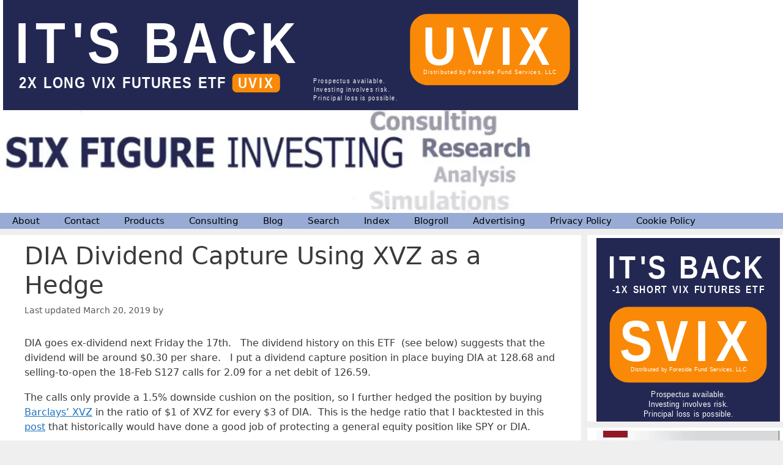

--- FILE ---
content_type: text/html; charset=UTF-8
request_url: https://www.sixfigureinvesting.com/2012/02/dia-dividend-capture-using-xvz-as-a-hedge/
body_size: 21653
content:
<!DOCTYPE html><html dir="ltr" lang="en-US" prefix="og: https://ogp.me/ns#"><head><meta charset="UTF-8"/>
<script>var __ezHttpConsent={setByCat:function(src,tagType,attributes,category,force,customSetScriptFn=null){var setScript=function(){if(force||window.ezTcfConsent[category]){if(typeof customSetScriptFn==='function'){customSetScriptFn();}else{var scriptElement=document.createElement(tagType);scriptElement.src=src;attributes.forEach(function(attr){for(var key in attr){if(attr.hasOwnProperty(key)){scriptElement.setAttribute(key,attr[key]);}}});var firstScript=document.getElementsByTagName(tagType)[0];firstScript.parentNode.insertBefore(scriptElement,firstScript);}}};if(force||(window.ezTcfConsent&&window.ezTcfConsent.loaded)){setScript();}else if(typeof getEzConsentData==="function"){getEzConsentData().then(function(ezTcfConsent){if(ezTcfConsent&&ezTcfConsent.loaded){setScript();}else{console.error("cannot get ez consent data");force=true;setScript();}});}else{force=true;setScript();console.error("getEzConsentData is not a function");}},};</script>
<script>var ezTcfConsent=window.ezTcfConsent?window.ezTcfConsent:{loaded:false,store_info:false,develop_and_improve_services:false,measure_ad_performance:false,measure_content_performance:false,select_basic_ads:false,create_ad_profile:false,select_personalized_ads:false,create_content_profile:false,select_personalized_content:false,understand_audiences:false,use_limited_data_to_select_content:false,};function getEzConsentData(){return new Promise(function(resolve){document.addEventListener("ezConsentEvent",function(event){var ezTcfConsent=event.detail.ezTcfConsent;resolve(ezTcfConsent);});});}</script>
<script>if(typeof _setEzCookies!=='function'){function _setEzCookies(ezConsentData){var cookies=window.ezCookieQueue;for(var i=0;i<cookies.length;i++){var cookie=cookies[i];if(ezConsentData&&ezConsentData.loaded&&ezConsentData[cookie.tcfCategory]){document.cookie=cookie.name+"="+cookie.value;}}}}
window.ezCookieQueue=window.ezCookieQueue||[];if(typeof addEzCookies!=='function'){function addEzCookies(arr){window.ezCookieQueue=[...window.ezCookieQueue,...arr];}}
addEzCookies([{name:"ezoab_175792",value:"mod1; Path=/; Domain=sixfigureinvesting.com; Max-Age=7200",tcfCategory:"store_info",isEzoic:"true",},{name:"ezosuibasgeneris-1",value:"01f363ab-aaf2-4aef-441d-7579b62ddc25; Path=/; Domain=sixfigureinvesting.com; Expires=Fri, 22 Jan 2027 01:06:57 UTC; Secure; SameSite=None",tcfCategory:"understand_audiences",isEzoic:"true",}]);if(window.ezTcfConsent&&window.ezTcfConsent.loaded){_setEzCookies(window.ezTcfConsent);}else if(typeof getEzConsentData==="function"){getEzConsentData().then(function(ezTcfConsent){if(ezTcfConsent&&ezTcfConsent.loaded){_setEzCookies(window.ezTcfConsent);}else{console.error("cannot get ez consent data");_setEzCookies(window.ezTcfConsent);}});}else{console.error("getEzConsentData is not a function");_setEzCookies(window.ezTcfConsent);}</script><script type="text/javascript" data-ezscrex='false' data-cfasync='false'>window._ezaq = Object.assign({"edge_cache_status":13,"edge_response_time":100,"url":"https://www.sixfigureinvesting.com/2012/02/dia-dividend-capture-using-xvz-as-a-hedge/"}, typeof window._ezaq !== "undefined" ? window._ezaq : {});</script><script type="text/javascript" data-ezscrex='false' data-cfasync='false'>window._ezaq = Object.assign({"ab_test_id":"mod1"}, typeof window._ezaq !== "undefined" ? window._ezaq : {});window.__ez=window.__ez||{};window.__ez.tf={};</script><script type="text/javascript" data-ezscrex='false' data-cfasync='false'>window.ezDisableAds = true;</script>
<script data-ezscrex='false' data-cfasync='false' data-pagespeed-no-defer>var __ez=__ez||{};__ez.stms=Date.now();__ez.evt={};__ez.script={};__ez.ck=__ez.ck||{};__ez.template={};__ez.template.isOrig=true;__ez.queue=__ez.queue||function(){var e=0,i=0,t=[],n=!1,o=[],r=[],s=!0,a=function(e,i,n,o,r,s,a){var l=arguments.length>7&&void 0!==arguments[7]?arguments[7]:window,d=this;this.name=e,this.funcName=i,this.parameters=null===n?null:w(n)?n:[n],this.isBlock=o,this.blockedBy=r,this.deleteWhenComplete=s,this.isError=!1,this.isComplete=!1,this.isInitialized=!1,this.proceedIfError=a,this.fWindow=l,this.isTimeDelay=!1,this.process=function(){f("... func = "+e),d.isInitialized=!0,d.isComplete=!0,f("... func.apply: "+e);var i=d.funcName.split("."),n=null,o=this.fWindow||window;i.length>3||(n=3===i.length?o[i[0]][i[1]][i[2]]:2===i.length?o[i[0]][i[1]]:o[d.funcName]),null!=n&&n.apply(null,this.parameters),!0===d.deleteWhenComplete&&delete t[e],!0===d.isBlock&&(f("----- F'D: "+d.name),m())}},l=function(e,i,t,n,o,r,s){var a=arguments.length>7&&void 0!==arguments[7]?arguments[7]:window,l=this;this.name=e,this.path=i,this.async=o,this.defer=r,this.isBlock=t,this.blockedBy=n,this.isInitialized=!1,this.isError=!1,this.isComplete=!1,this.proceedIfError=s,this.fWindow=a,this.isTimeDelay=!1,this.isPath=function(e){return"/"===e[0]&&"/"!==e[1]},this.getSrc=function(e){return void 0!==window.__ezScriptHost&&this.isPath(e)&&"banger.js"!==this.name?window.__ezScriptHost+e:e},this.process=function(){l.isInitialized=!0,f("... file = "+e);var i=this.fWindow?this.fWindow.document:document,t=i.createElement("script");t.src=this.getSrc(this.path),!0===o?t.async=!0:!0===r&&(t.defer=!0),t.onerror=function(){var e={url:window.location.href,name:l.name,path:l.path,user_agent:window.navigator.userAgent};"undefined"!=typeof _ezaq&&(e.pageview_id=_ezaq.page_view_id);var i=encodeURIComponent(JSON.stringify(e)),t=new XMLHttpRequest;t.open("GET","//g.ezoic.net/ezqlog?d="+i,!0),t.send(),f("----- ERR'D: "+l.name),l.isError=!0,!0===l.isBlock&&m()},t.onreadystatechange=t.onload=function(){var e=t.readyState;f("----- F'D: "+l.name),e&&!/loaded|complete/.test(e)||(l.isComplete=!0,!0===l.isBlock&&m())},i.getElementsByTagName("head")[0].appendChild(t)}},d=function(e,i){this.name=e,this.path="",this.async=!1,this.defer=!1,this.isBlock=!1,this.blockedBy=[],this.isInitialized=!0,this.isError=!1,this.isComplete=i,this.proceedIfError=!1,this.isTimeDelay=!1,this.process=function(){}};function c(e,i,n,s,a,d,c,u,f){var m=new l(e,i,n,s,a,d,c,f);!0===u?o[e]=m:r[e]=m,t[e]=m,h(m)}function h(e){!0!==u(e)&&0!=s&&e.process()}function u(e){if(!0===e.isTimeDelay&&!1===n)return f(e.name+" blocked = TIME DELAY!"),!0;if(w(e.blockedBy))for(var i=0;i<e.blockedBy.length;i++){var o=e.blockedBy[i];if(!1===t.hasOwnProperty(o))return f(e.name+" blocked = "+o),!0;if(!0===e.proceedIfError&&!0===t[o].isError)return!1;if(!1===t[o].isComplete)return f(e.name+" blocked = "+o),!0}return!1}function f(e){var i=window.location.href,t=new RegExp("[?&]ezq=([^&#]*)","i").exec(i);"1"===(t?t[1]:null)&&console.debug(e)}function m(){++e>200||(f("let's go"),p(o),p(r))}function p(e){for(var i in e)if(!1!==e.hasOwnProperty(i)){var t=e[i];!0===t.isComplete||u(t)||!0===t.isInitialized||!0===t.isError?!0===t.isError?f(t.name+": error"):!0===t.isComplete?f(t.name+": complete already"):!0===t.isInitialized&&f(t.name+": initialized already"):t.process()}}function w(e){return"[object Array]"==Object.prototype.toString.call(e)}return window.addEventListener("load",(function(){setTimeout((function(){n=!0,f("TDELAY -----"),m()}),5e3)}),!1),{addFile:c,addFileOnce:function(e,i,n,o,r,s,a,l,d){t[e]||c(e,i,n,o,r,s,a,l,d)},addDelayFile:function(e,i){var n=new l(e,i,!1,[],!1,!1,!0);n.isTimeDelay=!0,f(e+" ...  FILE! TDELAY"),r[e]=n,t[e]=n,h(n)},addFunc:function(e,n,s,l,d,c,u,f,m,p){!0===c&&(e=e+"_"+i++);var w=new a(e,n,s,l,d,u,f,p);!0===m?o[e]=w:r[e]=w,t[e]=w,h(w)},addDelayFunc:function(e,i,n){var o=new a(e,i,n,!1,[],!0,!0);o.isTimeDelay=!0,f(e+" ...  FUNCTION! TDELAY"),r[e]=o,t[e]=o,h(o)},items:t,processAll:m,setallowLoad:function(e){s=e},markLoaded:function(e){if(e&&0!==e.length){if(e in t){var i=t[e];!0===i.isComplete?f(i.name+" "+e+": error loaded duplicate"):(i.isComplete=!0,i.isInitialized=!0)}else t[e]=new d(e,!0);f("markLoaded dummyfile: "+t[e].name)}},logWhatsBlocked:function(){for(var e in t)!1!==t.hasOwnProperty(e)&&u(t[e])}}}();__ez.evt.add=function(e,t,n){e.addEventListener?e.addEventListener(t,n,!1):e.attachEvent?e.attachEvent("on"+t,n):e["on"+t]=n()},__ez.evt.remove=function(e,t,n){e.removeEventListener?e.removeEventListener(t,n,!1):e.detachEvent?e.detachEvent("on"+t,n):delete e["on"+t]};__ez.script.add=function(e){var t=document.createElement("script");t.src=e,t.async=!0,t.type="text/javascript",document.getElementsByTagName("head")[0].appendChild(t)};__ez.dot=__ez.dot||{};__ez.queue.addFileOnce('/detroitchicago/boise.js', '/detroitchicago/boise.js?gcb=195-0&cb=5', true, [], true, false, true, false);__ez.queue.addFileOnce('/parsonsmaize/abilene.js', '/parsonsmaize/abilene.js?gcb=195-0&cb=e80eca0cdb', true, [], true, false, true, false);__ez.queue.addFileOnce('/parsonsmaize/mulvane.js', '/parsonsmaize/mulvane.js?gcb=195-0&cb=e75e48eec0', true, ['/parsonsmaize/abilene.js'], true, false, true, false);__ez.queue.addFileOnce('/detroitchicago/birmingham.js', '/detroitchicago/birmingham.js?gcb=195-0&cb=539c47377c', true, ['/parsonsmaize/abilene.js'], true, false, true, false);</script>
<script data-ezscrex="false" type="text/javascript" data-cfasync="false">window._ezaq = Object.assign({"ad_cache_level":0,"adpicker_placement_cnt":0,"ai_placeholder_cache_level":0,"ai_placeholder_placement_cnt":-1,"article_category":"all","domain":"sixfigureinvesting.com","domain_id":175792,"ezcache_level":2,"ezcache_skip_code":0,"has_bad_image":0,"has_bad_words":0,"is_sitespeed":0,"lt_cache_level":0,"publish_date":"2012-02-09","response_size":78721,"response_size_orig":72949,"response_time_orig":84,"template_id":120,"url":"https://www.sixfigureinvesting.com/2012/02/dia-dividend-capture-using-xvz-as-a-hedge/","word_count":0,"worst_bad_word_level":0}, typeof window._ezaq !== "undefined" ? window._ezaq : {});__ez.queue.markLoaded('ezaqBaseReady');</script>
<script type='text/javascript' data-ezscrex='false' data-cfasync='false'>
window.ezAnalyticsStatic = true;

function analyticsAddScript(script) {
	var ezDynamic = document.createElement('script');
	ezDynamic.type = 'text/javascript';
	ezDynamic.innerHTML = script;
	document.head.appendChild(ezDynamic);
}
function getCookiesWithPrefix() {
    var allCookies = document.cookie.split(';');
    var cookiesWithPrefix = {};

    for (var i = 0; i < allCookies.length; i++) {
        var cookie = allCookies[i].trim();

        for (var j = 0; j < arguments.length; j++) {
            var prefix = arguments[j];
            if (cookie.indexOf(prefix) === 0) {
                var cookieParts = cookie.split('=');
                var cookieName = cookieParts[0];
                var cookieValue = cookieParts.slice(1).join('=');
                cookiesWithPrefix[cookieName] = decodeURIComponent(cookieValue);
                break; // Once matched, no need to check other prefixes
            }
        }
    }

    return cookiesWithPrefix;
}
function productAnalytics() {
	var d = {"pr":[6],"omd5":"4b9714bf92e330eb94eaed6eae8da407","nar":"risk score"};
	d.u = _ezaq.url;
	d.p = _ezaq.page_view_id;
	d.v = _ezaq.visit_uuid;
	d.ab = _ezaq.ab_test_id;
	d.e = JSON.stringify(_ezaq);
	d.ref = document.referrer;
	d.c = getCookiesWithPrefix('active_template', 'ez', 'lp_');
	if(typeof ez_utmParams !== 'undefined') {
		d.utm = ez_utmParams;
	}

	var dataText = JSON.stringify(d);
	var xhr = new XMLHttpRequest();
	xhr.open('POST','/ezais/analytics?cb=1', true);
	xhr.onload = function () {
		if (xhr.status!=200) {
            return;
		}

        if(document.readyState !== 'loading') {
            analyticsAddScript(xhr.response);
            return;
        }

        var eventFunc = function() {
            if(document.readyState === 'loading') {
                return;
            }
            document.removeEventListener('readystatechange', eventFunc, false);
            analyticsAddScript(xhr.response);
        };

        document.addEventListener('readystatechange', eventFunc, false);
	};
	xhr.setRequestHeader('Content-Type','text/plain');
	xhr.send(dataText);
}
__ez.queue.addFunc("productAnalytics", "productAnalytics", null, true, ['ezaqBaseReady'], false, false, false, true);
</script><base href="https://www.sixfigureinvesting.com/2012/02/dia-dividend-capture-using-xvz-as-a-hedge/"/>
	
	<title>DIA Dividend Capture Using XVZ as a Hedge | Six Figure Investing</title>

		<!-- All in One SEO 4.9.2 - aioseo.com -->
	<meta name="description" content="DIA goes ex-dividend next Friday the 17th. The dividend history on this ETF (see below) suggests that the dividend will be around $0.30 per share. I put a dividend capture position in place buying DIA at 128.68 and selling-to-open the 18-Feb S127 calls for 2.09 for a net debit of 126.59. The calls"/>
	<meta name="robots" content="max-image-preview:large"/>
	<meta name="keywords" content="all"/>
	<link rel="canonical" href="https://www.sixfigureinvesting.com/2012/02/dia-dividend-capture-using-xvz-as-a-hedge/"/>
	<meta name="generator" content="All in One SEO (AIOSEO) 4.9.2"/>
		<meta property="og:locale" content="en_US"/>
		<meta property="og:site_name" content="Six Figure Investing | Alternatives to buy and hold"/>
		<meta property="og:type" content="article"/>
		<meta property="og:title" content="DIA Dividend Capture Using XVZ as a Hedge | Six Figure Investing"/>
		<meta property="og:description" content="DIA goes ex-dividend next Friday the 17th. The dividend history on this ETF (see below) suggests that the dividend will be around $0.30 per share. I put a dividend capture position in place buying DIA at 128.68 and selling-to-open the 18-Feb S127 calls for 2.09 for a net debit of 126.59. The calls"/>
		<meta property="og:url" content="https://www.sixfigureinvesting.com/2012/02/dia-dividend-capture-using-xvz-as-a-hedge/"/>
		<meta property="og:image" content="https://www.sixfigureinvesting.com/wp-content/uploads/2024/01/SFI-logo-5-wo-IIV-2024-01-18-153453.png"/>
		<meta property="og:image:secure_url" content="https://www.sixfigureinvesting.com/wp-content/uploads/2024/01/SFI-logo-5-wo-IIV-2024-01-18-153453.png"/>
		<meta property="article:published_time" content="2012-02-09T17:22:26+00:00"/>
		<meta property="article:modified_time" content="2019-03-20T16:09:31+00:00"/>
		<meta name="twitter:card" content="summary"/>
		<meta name="twitter:title" content="DIA Dividend Capture Using XVZ as a Hedge | Six Figure Investing"/>
		<meta name="twitter:description" content="DIA goes ex-dividend next Friday the 17th. The dividend history on this ETF (see below) suggests that the dividend will be around $0.30 per share. I put a dividend capture position in place buying DIA at 128.68 and selling-to-open the 18-Feb S127 calls for 2.09 for a net debit of 126.59. The calls"/>
		<meta name="twitter:image" content="https://www.sixfigureinvesting.com/wp-content/uploads/2024/01/SFI-logo-5-wo-IIV-2024-01-18-153453.png"/>
		<script type="application/ld+json" class="aioseo-schema">
			{"@context":"https:\/\/schema.org","@graph":[{"@type":"Article","@id":"https:\/\/www.sixfigureinvesting.com\/2012\/02\/dia-dividend-capture-using-xvz-as-a-hedge\/#article","name":"DIA Dividend Capture Using XVZ as a Hedge | Six Figure Investing","headline":"DIA Dividend Capture Using XVZ as a Hedge","author":{"@id":"https:\/\/www.sixfigureinvesting.com\/author\/#author"},"publisher":{"@id":"https:\/\/www.sixfigureinvesting.com\/#organization"},"image":{"@type":"ImageObject","url":"https:\/\/www.sixfigureinvesting.com\/wp-content\/uploads\/2012\/02\/DIA-div-history.jpg","@id":"https:\/\/www.sixfigureinvesting.com\/2012\/02\/dia-dividend-capture-using-xvz-as-a-hedge\/#articleImage","width":591,"height":677,"caption":"DIV dividend history"},"datePublished":"2012-02-09T10:22:26-07:00","dateModified":"2019-03-20T10:09:31-06:00","inLanguage":"en-US","mainEntityOfPage":{"@id":"https:\/\/www.sixfigureinvesting.com\/2012\/02\/dia-dividend-capture-using-xvz-as-a-hedge\/#webpage"},"isPartOf":{"@id":"https:\/\/www.sixfigureinvesting.com\/2012\/02\/dia-dividend-capture-using-xvz-as-a-hedge\/#webpage"},"articleSection":"all"},{"@type":"BreadcrumbList","@id":"https:\/\/www.sixfigureinvesting.com\/2012\/02\/dia-dividend-capture-using-xvz-as-a-hedge\/#breadcrumblist","itemListElement":[{"@type":"ListItem","@id":"https:\/\/www.sixfigureinvesting.com#listItem","position":1,"name":"Home","item":"https:\/\/www.sixfigureinvesting.com","nextItem":{"@type":"ListItem","@id":"https:\/\/www.sixfigureinvesting.com\/category\/all\/#listItem","name":"all"}},{"@type":"ListItem","@id":"https:\/\/www.sixfigureinvesting.com\/category\/all\/#listItem","position":2,"name":"all","item":"https:\/\/www.sixfigureinvesting.com\/category\/all\/","nextItem":{"@type":"ListItem","@id":"https:\/\/www.sixfigureinvesting.com\/2012\/02\/dia-dividend-capture-using-xvz-as-a-hedge\/#listItem","name":"DIA Dividend Capture Using XVZ as a Hedge"},"previousItem":{"@type":"ListItem","@id":"https:\/\/www.sixfigureinvesting.com#listItem","name":"Home"}},{"@type":"ListItem","@id":"https:\/\/www.sixfigureinvesting.com\/2012\/02\/dia-dividend-capture-using-xvz-as-a-hedge\/#listItem","position":3,"name":"DIA Dividend Capture Using XVZ as a Hedge","previousItem":{"@type":"ListItem","@id":"https:\/\/www.sixfigureinvesting.com\/category\/all\/#listItem","name":"all"}}]},{"@type":"Organization","@id":"https:\/\/www.sixfigureinvesting.com\/#organization","name":"VH2 LLC","description":"Alternatives to buy and hold","url":"https:\/\/www.sixfigureinvesting.com\/","logo":{"@type":"ImageObject","url":"https:\/\/www.sixfigureinvesting.com\/wp-content\/uploads\/2024\/01\/SFI-logo-5-wo-IIV-2024-01-18-153453.png","@id":"https:\/\/www.sixfigureinvesting.com\/2012\/02\/dia-dividend-capture-using-xvz-as-a-hedge\/#organizationLogo","width":964,"height":180},"image":{"@id":"https:\/\/www.sixfigureinvesting.com\/2012\/02\/dia-dividend-capture-using-xvz-as-a-hedge\/#organizationLogo"}},{"@type":"Person","@id":"https:\/\/www.sixfigureinvesting.com\/author\/#author","url":"https:\/\/www.sixfigureinvesting.com\/author\/"},{"@type":"WebPage","@id":"https:\/\/www.sixfigureinvesting.com\/2012\/02\/dia-dividend-capture-using-xvz-as-a-hedge\/#webpage","url":"https:\/\/www.sixfigureinvesting.com\/2012\/02\/dia-dividend-capture-using-xvz-as-a-hedge\/","name":"DIA Dividend Capture Using XVZ as a Hedge | Six Figure Investing","description":"DIA goes ex-dividend next Friday the 17th. The dividend history on this ETF (see below) suggests that the dividend will be around $0.30 per share. I put a dividend capture position in place buying DIA at 128.68 and selling-to-open the 18-Feb S127 calls for 2.09 for a net debit of 126.59. The calls","inLanguage":"en-US","isPartOf":{"@id":"https:\/\/www.sixfigureinvesting.com\/#website"},"breadcrumb":{"@id":"https:\/\/www.sixfigureinvesting.com\/2012\/02\/dia-dividend-capture-using-xvz-as-a-hedge\/#breadcrumblist"},"author":{"@id":"https:\/\/www.sixfigureinvesting.com\/author\/#author"},"creator":{"@id":"https:\/\/www.sixfigureinvesting.com\/author\/#author"},"datePublished":"2012-02-09T10:22:26-07:00","dateModified":"2019-03-20T10:09:31-06:00"},{"@type":"WebSite","@id":"https:\/\/www.sixfigureinvesting.com\/#website","url":"https:\/\/www.sixfigureinvesting.com\/","name":"Six Figure Investing","description":"Alternatives to buy and hold","inLanguage":"en-US","publisher":{"@id":"https:\/\/www.sixfigureinvesting.com\/#organization"}}]}
		</script>
		<!-- All in One SEO -->

<meta name="viewport" content="width=device-width, initial-scale=1"/><link rel="dns-prefetch" href="//www.sixfigureinvesting.com"/>
<link rel="alternate" title="oEmbed (JSON)" type="application/json+oembed" href="https://www.sixfigureinvesting.com/wp-json/oembed/1.0/embed?url=https%3A%2F%2Fwww.sixfigureinvesting.com%2F2012%2F02%2Fdia-dividend-capture-using-xvz-as-a-hedge%2F"/>
<link rel="alternate" title="oEmbed (XML)" type="text/xml+oembed" href="https://www.sixfigureinvesting.com/wp-json/oembed/1.0/embed?url=https%3A%2F%2Fwww.sixfigureinvesting.com%2F2012%2F02%2Fdia-dividend-capture-using-xvz-as-a-hedge%2F&amp;format=xml"/>
<style id="wp-img-auto-sizes-contain-inline-css">
img:is([sizes=auto i],[sizes^="auto," i]){contain-intrinsic-size:3000px 1500px}
/*# sourceURL=wp-img-auto-sizes-contain-inline-css */
</style>
<style id="wp-block-library-inline-css">
:root{--wp-block-synced-color:#7a00df;--wp-block-synced-color--rgb:122,0,223;--wp-bound-block-color:var(--wp-block-synced-color);--wp-editor-canvas-background:#ddd;--wp-admin-theme-color:#007cba;--wp-admin-theme-color--rgb:0,124,186;--wp-admin-theme-color-darker-10:#006ba1;--wp-admin-theme-color-darker-10--rgb:0,107,160.5;--wp-admin-theme-color-darker-20:#005a87;--wp-admin-theme-color-darker-20--rgb:0,90,135;--wp-admin-border-width-focus:2px}@media (min-resolution:192dpi){:root{--wp-admin-border-width-focus:1.5px}}.wp-element-button{cursor:pointer}:root .has-very-light-gray-background-color{background-color:#eee}:root .has-very-dark-gray-background-color{background-color:#313131}:root .has-very-light-gray-color{color:#eee}:root .has-very-dark-gray-color{color:#313131}:root .has-vivid-green-cyan-to-vivid-cyan-blue-gradient-background{background:linear-gradient(135deg,#00d084,#0693e3)}:root .has-purple-crush-gradient-background{background:linear-gradient(135deg,#34e2e4,#4721fb 50%,#ab1dfe)}:root .has-hazy-dawn-gradient-background{background:linear-gradient(135deg,#faaca8,#dad0ec)}:root .has-subdued-olive-gradient-background{background:linear-gradient(135deg,#fafae1,#67a671)}:root .has-atomic-cream-gradient-background{background:linear-gradient(135deg,#fdd79a,#004a59)}:root .has-nightshade-gradient-background{background:linear-gradient(135deg,#330968,#31cdcf)}:root .has-midnight-gradient-background{background:linear-gradient(135deg,#020381,#2874fc)}:root{--wp--preset--font-size--normal:16px;--wp--preset--font-size--huge:42px}.has-regular-font-size{font-size:1em}.has-larger-font-size{font-size:2.625em}.has-normal-font-size{font-size:var(--wp--preset--font-size--normal)}.has-huge-font-size{font-size:var(--wp--preset--font-size--huge)}.has-text-align-center{text-align:center}.has-text-align-left{text-align:left}.has-text-align-right{text-align:right}.has-fit-text{white-space:nowrap!important}#end-resizable-editor-section{display:none}.aligncenter{clear:both}.items-justified-left{justify-content:flex-start}.items-justified-center{justify-content:center}.items-justified-right{justify-content:flex-end}.items-justified-space-between{justify-content:space-between}.screen-reader-text{border:0;clip-path:inset(50%);height:1px;margin:-1px;overflow:hidden;padding:0;position:absolute;width:1px;word-wrap:normal!important}.screen-reader-text:focus{background-color:#ddd;clip-path:none;color:#444;display:block;font-size:1em;height:auto;left:5px;line-height:normal;padding:15px 23px 14px;text-decoration:none;top:5px;width:auto;z-index:100000}html :where(.has-border-color){border-style:solid}html :where([style*=border-top-color]){border-top-style:solid}html :where([style*=border-right-color]){border-right-style:solid}html :where([style*=border-bottom-color]){border-bottom-style:solid}html :where([style*=border-left-color]){border-left-style:solid}html :where([style*=border-width]){border-style:solid}html :where([style*=border-top-width]){border-top-style:solid}html :where([style*=border-right-width]){border-right-style:solid}html :where([style*=border-bottom-width]){border-bottom-style:solid}html :where([style*=border-left-width]){border-left-style:solid}html :where(img[class*=wp-image-]){height:auto;max-width:100%}:where(figure){margin:0 0 1em}html :where(.is-position-sticky){--wp-admin--admin-bar--position-offset:var(--wp-admin--admin-bar--height,0px)}@media screen and (max-width:600px){html :where(.is-position-sticky){--wp-admin--admin-bar--position-offset:0px}}

/*# sourceURL=wp-block-library-inline-css */
</style><style id="wp-block-image-inline-css">
.wp-block-image>a,.wp-block-image>figure>a{display:inline-block}.wp-block-image img{box-sizing:border-box;height:auto;max-width:100%;vertical-align:bottom}@media not (prefers-reduced-motion){.wp-block-image img.hide{visibility:hidden}.wp-block-image img.show{animation:show-content-image .4s}}.wp-block-image[style*=border-radius] img,.wp-block-image[style*=border-radius]>a{border-radius:inherit}.wp-block-image.has-custom-border img{box-sizing:border-box}.wp-block-image.aligncenter{text-align:center}.wp-block-image.alignfull>a,.wp-block-image.alignwide>a{width:100%}.wp-block-image.alignfull img,.wp-block-image.alignwide img{height:auto;width:100%}.wp-block-image .aligncenter,.wp-block-image .alignleft,.wp-block-image .alignright,.wp-block-image.aligncenter,.wp-block-image.alignleft,.wp-block-image.alignright{display:table}.wp-block-image .aligncenter>figcaption,.wp-block-image .alignleft>figcaption,.wp-block-image .alignright>figcaption,.wp-block-image.aligncenter>figcaption,.wp-block-image.alignleft>figcaption,.wp-block-image.alignright>figcaption{caption-side:bottom;display:table-caption}.wp-block-image .alignleft{float:left;margin:.5em 1em .5em 0}.wp-block-image .alignright{float:right;margin:.5em 0 .5em 1em}.wp-block-image .aligncenter{margin-left:auto;margin-right:auto}.wp-block-image :where(figcaption){margin-bottom:1em;margin-top:.5em}.wp-block-image.is-style-circle-mask img{border-radius:9999px}@supports ((-webkit-mask-image:none) or (mask-image:none)) or (-webkit-mask-image:none){.wp-block-image.is-style-circle-mask img{border-radius:0;-webkit-mask-image:url('data:image/svg+xml;utf8,<svg viewBox="0 0 100 100" xmlns="http://www.w3.org/2000/svg"><circle cx="50" cy="50" r="50"/></svg>');mask-image:url('data:image/svg+xml;utf8,<svg viewBox="0 0 100 100" xmlns="http://www.w3.org/2000/svg"><circle cx="50" cy="50" r="50"/></svg>');mask-mode:alpha;-webkit-mask-position:center;mask-position:center;-webkit-mask-repeat:no-repeat;mask-repeat:no-repeat;-webkit-mask-size:contain;mask-size:contain}}:root :where(.wp-block-image.is-style-rounded img,.wp-block-image .is-style-rounded img){border-radius:9999px}.wp-block-image figure{margin:0}.wp-lightbox-container{display:flex;flex-direction:column;position:relative}.wp-lightbox-container img{cursor:zoom-in}.wp-lightbox-container img:hover+button{opacity:1}.wp-lightbox-container button{align-items:center;backdrop-filter:blur(16px) saturate(180%);background-color:#5a5a5a40;border:none;border-radius:4px;cursor:zoom-in;display:flex;height:20px;justify-content:center;opacity:0;padding:0;position:absolute;right:16px;text-align:center;top:16px;width:20px;z-index:100}@media not (prefers-reduced-motion){.wp-lightbox-container button{transition:opacity .2s ease}}.wp-lightbox-container button:focus-visible{outline:3px auto #5a5a5a40;outline:3px auto -webkit-focus-ring-color;outline-offset:3px}.wp-lightbox-container button:hover{cursor:pointer;opacity:1}.wp-lightbox-container button:focus{opacity:1}.wp-lightbox-container button:focus,.wp-lightbox-container button:hover,.wp-lightbox-container button:not(:hover):not(:active):not(.has-background){background-color:#5a5a5a40;border:none}.wp-lightbox-overlay{box-sizing:border-box;cursor:zoom-out;height:100vh;left:0;overflow:hidden;position:fixed;top:0;visibility:hidden;width:100%;z-index:100000}.wp-lightbox-overlay .close-button{align-items:center;cursor:pointer;display:flex;justify-content:center;min-height:40px;min-width:40px;padding:0;position:absolute;right:calc(env(safe-area-inset-right) + 16px);top:calc(env(safe-area-inset-top) + 16px);z-index:5000000}.wp-lightbox-overlay .close-button:focus,.wp-lightbox-overlay .close-button:hover,.wp-lightbox-overlay .close-button:not(:hover):not(:active):not(.has-background){background:none;border:none}.wp-lightbox-overlay .lightbox-image-container{height:var(--wp--lightbox-container-height);left:50%;overflow:hidden;position:absolute;top:50%;transform:translate(-50%,-50%);transform-origin:top left;width:var(--wp--lightbox-container-width);z-index:9999999999}.wp-lightbox-overlay .wp-block-image{align-items:center;box-sizing:border-box;display:flex;height:100%;justify-content:center;margin:0;position:relative;transform-origin:0 0;width:100%;z-index:3000000}.wp-lightbox-overlay .wp-block-image img{height:var(--wp--lightbox-image-height);min-height:var(--wp--lightbox-image-height);min-width:var(--wp--lightbox-image-width);width:var(--wp--lightbox-image-width)}.wp-lightbox-overlay .wp-block-image figcaption{display:none}.wp-lightbox-overlay button{background:none;border:none}.wp-lightbox-overlay .scrim{background-color:#fff;height:100%;opacity:.9;position:absolute;width:100%;z-index:2000000}.wp-lightbox-overlay.active{visibility:visible}@media not (prefers-reduced-motion){.wp-lightbox-overlay.active{animation:turn-on-visibility .25s both}.wp-lightbox-overlay.active img{animation:turn-on-visibility .35s both}.wp-lightbox-overlay.show-closing-animation:not(.active){animation:turn-off-visibility .35s both}.wp-lightbox-overlay.show-closing-animation:not(.active) img{animation:turn-off-visibility .25s both}.wp-lightbox-overlay.zoom.active{animation:none;opacity:1;visibility:visible}.wp-lightbox-overlay.zoom.active .lightbox-image-container{animation:lightbox-zoom-in .4s}.wp-lightbox-overlay.zoom.active .lightbox-image-container img{animation:none}.wp-lightbox-overlay.zoom.active .scrim{animation:turn-on-visibility .4s forwards}.wp-lightbox-overlay.zoom.show-closing-animation:not(.active){animation:none}.wp-lightbox-overlay.zoom.show-closing-animation:not(.active) .lightbox-image-container{animation:lightbox-zoom-out .4s}.wp-lightbox-overlay.zoom.show-closing-animation:not(.active) .lightbox-image-container img{animation:none}.wp-lightbox-overlay.zoom.show-closing-animation:not(.active) .scrim{animation:turn-off-visibility .4s forwards}}@keyframes show-content-image{0%{visibility:hidden}99%{visibility:hidden}to{visibility:visible}}@keyframes turn-on-visibility{0%{opacity:0}to{opacity:1}}@keyframes turn-off-visibility{0%{opacity:1;visibility:visible}99%{opacity:0;visibility:visible}to{opacity:0;visibility:hidden}}@keyframes lightbox-zoom-in{0%{transform:translate(calc((-100vw + var(--wp--lightbox-scrollbar-width))/2 + var(--wp--lightbox-initial-left-position)),calc(-50vh + var(--wp--lightbox-initial-top-position))) scale(var(--wp--lightbox-scale))}to{transform:translate(-50%,-50%) scale(1)}}@keyframes lightbox-zoom-out{0%{transform:translate(-50%,-50%) scale(1);visibility:visible}99%{visibility:visible}to{transform:translate(calc((-100vw + var(--wp--lightbox-scrollbar-width))/2 + var(--wp--lightbox-initial-left-position)),calc(-50vh + var(--wp--lightbox-initial-top-position))) scale(var(--wp--lightbox-scale));visibility:hidden}}
/*# sourceURL=https://www.sixfigureinvesting.com/wp-includes/blocks/image/style.min.css */
</style>
<link rel="stylesheet" id="wc-blocks-style-css" href="//www.sixfigureinvesting.com/wp-content/plugins/woocommerce/assets/client/blocks/wc-blocks.css?ver=wc-10.4.3" media="all"/>
<style id="global-styles-inline-css">
:root{--wp--preset--aspect-ratio--square: 1;--wp--preset--aspect-ratio--4-3: 4/3;--wp--preset--aspect-ratio--3-4: 3/4;--wp--preset--aspect-ratio--3-2: 3/2;--wp--preset--aspect-ratio--2-3: 2/3;--wp--preset--aspect-ratio--16-9: 16/9;--wp--preset--aspect-ratio--9-16: 9/16;--wp--preset--color--black: #000000;--wp--preset--color--cyan-bluish-gray: #abb8c3;--wp--preset--color--white: #ffffff;--wp--preset--color--pale-pink: #f78da7;--wp--preset--color--vivid-red: #cf2e2e;--wp--preset--color--luminous-vivid-orange: #ff6900;--wp--preset--color--luminous-vivid-amber: #fcb900;--wp--preset--color--light-green-cyan: #7bdcb5;--wp--preset--color--vivid-green-cyan: #00d084;--wp--preset--color--pale-cyan-blue: #8ed1fc;--wp--preset--color--vivid-cyan-blue: #0693e3;--wp--preset--color--vivid-purple: #9b51e0;--wp--preset--color--contrast: var(--contrast);--wp--preset--color--contrast-2: var(--contrast-2);--wp--preset--color--contrast-3: var(--contrast-3);--wp--preset--color--base: var(--base);--wp--preset--color--base-2: var(--base-2);--wp--preset--color--base-3: var(--base-3);--wp--preset--color--accent: var(--accent);--wp--preset--gradient--vivid-cyan-blue-to-vivid-purple: linear-gradient(135deg,rgb(6,147,227) 0%,rgb(155,81,224) 100%);--wp--preset--gradient--light-green-cyan-to-vivid-green-cyan: linear-gradient(135deg,rgb(122,220,180) 0%,rgb(0,208,130) 100%);--wp--preset--gradient--luminous-vivid-amber-to-luminous-vivid-orange: linear-gradient(135deg,rgb(252,185,0) 0%,rgb(255,105,0) 100%);--wp--preset--gradient--luminous-vivid-orange-to-vivid-red: linear-gradient(135deg,rgb(255,105,0) 0%,rgb(207,46,46) 100%);--wp--preset--gradient--very-light-gray-to-cyan-bluish-gray: linear-gradient(135deg,rgb(238,238,238) 0%,rgb(169,184,195) 100%);--wp--preset--gradient--cool-to-warm-spectrum: linear-gradient(135deg,rgb(74,234,220) 0%,rgb(151,120,209) 20%,rgb(207,42,186) 40%,rgb(238,44,130) 60%,rgb(251,105,98) 80%,rgb(254,248,76) 100%);--wp--preset--gradient--blush-light-purple: linear-gradient(135deg,rgb(255,206,236) 0%,rgb(152,150,240) 100%);--wp--preset--gradient--blush-bordeaux: linear-gradient(135deg,rgb(254,205,165) 0%,rgb(254,45,45) 50%,rgb(107,0,62) 100%);--wp--preset--gradient--luminous-dusk: linear-gradient(135deg,rgb(255,203,112) 0%,rgb(199,81,192) 50%,rgb(65,88,208) 100%);--wp--preset--gradient--pale-ocean: linear-gradient(135deg,rgb(255,245,203) 0%,rgb(182,227,212) 50%,rgb(51,167,181) 100%);--wp--preset--gradient--electric-grass: linear-gradient(135deg,rgb(202,248,128) 0%,rgb(113,206,126) 100%);--wp--preset--gradient--midnight: linear-gradient(135deg,rgb(2,3,129) 0%,rgb(40,116,252) 100%);--wp--preset--font-size--small: 13px;--wp--preset--font-size--medium: 20px;--wp--preset--font-size--large: 36px;--wp--preset--font-size--x-large: 42px;--wp--preset--spacing--20: 0.44rem;--wp--preset--spacing--30: 0.67rem;--wp--preset--spacing--40: 1rem;--wp--preset--spacing--50: 1.5rem;--wp--preset--spacing--60: 2.25rem;--wp--preset--spacing--70: 3.38rem;--wp--preset--spacing--80: 5.06rem;--wp--preset--shadow--natural: 6px 6px 9px rgba(0, 0, 0, 0.2);--wp--preset--shadow--deep: 12px 12px 50px rgba(0, 0, 0, 0.4);--wp--preset--shadow--sharp: 6px 6px 0px rgba(0, 0, 0, 0.2);--wp--preset--shadow--outlined: 6px 6px 0px -3px rgb(255, 255, 255), 6px 6px rgb(0, 0, 0);--wp--preset--shadow--crisp: 6px 6px 0px rgb(0, 0, 0);}:where(.is-layout-flex){gap: 0.5em;}:where(.is-layout-grid){gap: 0.5em;}body .is-layout-flex{display: flex;}.is-layout-flex{flex-wrap: wrap;align-items: center;}.is-layout-flex > :is(*, div){margin: 0;}body .is-layout-grid{display: grid;}.is-layout-grid > :is(*, div){margin: 0;}:where(.wp-block-columns.is-layout-flex){gap: 2em;}:where(.wp-block-columns.is-layout-grid){gap: 2em;}:where(.wp-block-post-template.is-layout-flex){gap: 1.25em;}:where(.wp-block-post-template.is-layout-grid){gap: 1.25em;}.has-black-color{color: var(--wp--preset--color--black) !important;}.has-cyan-bluish-gray-color{color: var(--wp--preset--color--cyan-bluish-gray) !important;}.has-white-color{color: var(--wp--preset--color--white) !important;}.has-pale-pink-color{color: var(--wp--preset--color--pale-pink) !important;}.has-vivid-red-color{color: var(--wp--preset--color--vivid-red) !important;}.has-luminous-vivid-orange-color{color: var(--wp--preset--color--luminous-vivid-orange) !important;}.has-luminous-vivid-amber-color{color: var(--wp--preset--color--luminous-vivid-amber) !important;}.has-light-green-cyan-color{color: var(--wp--preset--color--light-green-cyan) !important;}.has-vivid-green-cyan-color{color: var(--wp--preset--color--vivid-green-cyan) !important;}.has-pale-cyan-blue-color{color: var(--wp--preset--color--pale-cyan-blue) !important;}.has-vivid-cyan-blue-color{color: var(--wp--preset--color--vivid-cyan-blue) !important;}.has-vivid-purple-color{color: var(--wp--preset--color--vivid-purple) !important;}.has-black-background-color{background-color: var(--wp--preset--color--black) !important;}.has-cyan-bluish-gray-background-color{background-color: var(--wp--preset--color--cyan-bluish-gray) !important;}.has-white-background-color{background-color: var(--wp--preset--color--white) !important;}.has-pale-pink-background-color{background-color: var(--wp--preset--color--pale-pink) !important;}.has-vivid-red-background-color{background-color: var(--wp--preset--color--vivid-red) !important;}.has-luminous-vivid-orange-background-color{background-color: var(--wp--preset--color--luminous-vivid-orange) !important;}.has-luminous-vivid-amber-background-color{background-color: var(--wp--preset--color--luminous-vivid-amber) !important;}.has-light-green-cyan-background-color{background-color: var(--wp--preset--color--light-green-cyan) !important;}.has-vivid-green-cyan-background-color{background-color: var(--wp--preset--color--vivid-green-cyan) !important;}.has-pale-cyan-blue-background-color{background-color: var(--wp--preset--color--pale-cyan-blue) !important;}.has-vivid-cyan-blue-background-color{background-color: var(--wp--preset--color--vivid-cyan-blue) !important;}.has-vivid-purple-background-color{background-color: var(--wp--preset--color--vivid-purple) !important;}.has-black-border-color{border-color: var(--wp--preset--color--black) !important;}.has-cyan-bluish-gray-border-color{border-color: var(--wp--preset--color--cyan-bluish-gray) !important;}.has-white-border-color{border-color: var(--wp--preset--color--white) !important;}.has-pale-pink-border-color{border-color: var(--wp--preset--color--pale-pink) !important;}.has-vivid-red-border-color{border-color: var(--wp--preset--color--vivid-red) !important;}.has-luminous-vivid-orange-border-color{border-color: var(--wp--preset--color--luminous-vivid-orange) !important;}.has-luminous-vivid-amber-border-color{border-color: var(--wp--preset--color--luminous-vivid-amber) !important;}.has-light-green-cyan-border-color{border-color: var(--wp--preset--color--light-green-cyan) !important;}.has-vivid-green-cyan-border-color{border-color: var(--wp--preset--color--vivid-green-cyan) !important;}.has-pale-cyan-blue-border-color{border-color: var(--wp--preset--color--pale-cyan-blue) !important;}.has-vivid-cyan-blue-border-color{border-color: var(--wp--preset--color--vivid-cyan-blue) !important;}.has-vivid-purple-border-color{border-color: var(--wp--preset--color--vivid-purple) !important;}.has-vivid-cyan-blue-to-vivid-purple-gradient-background{background: var(--wp--preset--gradient--vivid-cyan-blue-to-vivid-purple) !important;}.has-light-green-cyan-to-vivid-green-cyan-gradient-background{background: var(--wp--preset--gradient--light-green-cyan-to-vivid-green-cyan) !important;}.has-luminous-vivid-amber-to-luminous-vivid-orange-gradient-background{background: var(--wp--preset--gradient--luminous-vivid-amber-to-luminous-vivid-orange) !important;}.has-luminous-vivid-orange-to-vivid-red-gradient-background{background: var(--wp--preset--gradient--luminous-vivid-orange-to-vivid-red) !important;}.has-very-light-gray-to-cyan-bluish-gray-gradient-background{background: var(--wp--preset--gradient--very-light-gray-to-cyan-bluish-gray) !important;}.has-cool-to-warm-spectrum-gradient-background{background: var(--wp--preset--gradient--cool-to-warm-spectrum) !important;}.has-blush-light-purple-gradient-background{background: var(--wp--preset--gradient--blush-light-purple) !important;}.has-blush-bordeaux-gradient-background{background: var(--wp--preset--gradient--blush-bordeaux) !important;}.has-luminous-dusk-gradient-background{background: var(--wp--preset--gradient--luminous-dusk) !important;}.has-pale-ocean-gradient-background{background: var(--wp--preset--gradient--pale-ocean) !important;}.has-electric-grass-gradient-background{background: var(--wp--preset--gradient--electric-grass) !important;}.has-midnight-gradient-background{background: var(--wp--preset--gradient--midnight) !important;}.has-small-font-size{font-size: var(--wp--preset--font-size--small) !important;}.has-medium-font-size{font-size: var(--wp--preset--font-size--medium) !important;}.has-large-font-size{font-size: var(--wp--preset--font-size--large) !important;}.has-x-large-font-size{font-size: var(--wp--preset--font-size--x-large) !important;}
/*# sourceURL=global-styles-inline-css */
</style>

<style id="classic-theme-styles-inline-css">
/*! This file is auto-generated */
.wp-block-button__link{color:#fff;background-color:#32373c;border-radius:9999px;box-shadow:none;text-decoration:none;padding:calc(.667em + 2px) calc(1.333em + 2px);font-size:1.125em}.wp-block-file__button{background:#32373c;color:#fff;text-decoration:none}
/*# sourceURL=/wp-includes/css/classic-themes.min.css */
</style>
<link rel="stylesheet" id="bodhi-svgs-attachment-css" href="//www.sixfigureinvesting.com/wp-content/plugins/svg-support/css/svgs-attachment.css" media="all"/>
<link rel="stylesheet" id="woocommerce-layout-css" href="//www.sixfigureinvesting.com/wp-content/plugins/woocommerce/assets/css/woocommerce-layout.css?ver=10.4.3" media="all"/>
<link rel="stylesheet" id="woocommerce-smallscreen-css" href="//www.sixfigureinvesting.com/wp-content/plugins/woocommerce/assets/css/woocommerce-smallscreen.css?ver=10.4.3" media="only screen and (max-width: 768px)"/>
<link rel="stylesheet" id="woocommerce-general-css" href="//www.sixfigureinvesting.com/wp-content/plugins/woocommerce/assets/css/woocommerce.css?ver=10.4.3" media="all"/>
<style id="woocommerce-general-inline-css">
.woocommerce .page-header-image-single {display: none;}.woocommerce .entry-content,.woocommerce .product .entry-summary {margin-top: 0;}.related.products {clear: both;}.checkout-subscribe-prompt.clear {visibility: visible;height: initial;width: initial;}@media (max-width:768px) {.woocommerce .woocommerce-ordering,.woocommerce-page .woocommerce-ordering {float: none;}.woocommerce .woocommerce-ordering select {max-width: 100%;}.woocommerce ul.products li.product,.woocommerce-page ul.products li.product,.woocommerce-page[class*=columns-] ul.products li.product,.woocommerce[class*=columns-] ul.products li.product {width: 100%;float: none;}}
/*# sourceURL=woocommerce-general-inline-css */
</style>
<style id="woocommerce-inline-inline-css">
.woocommerce form .form-row .required { visibility: visible; }
/*# sourceURL=woocommerce-inline-inline-css */
</style>
<link rel="stylesheet" id="gateway-css" href="//www.sixfigureinvesting.com/wp-content/plugins/woocommerce-paypal-payments/modules/ppcp-button/assets/css/gateway.css?ver=3.3.1" media="all"/>
<link rel="stylesheet" id="generate-style-grid-css" href="//www.sixfigureinvesting.com/wp-content/themes/generatepress/assets/css/unsemantic-grid.min.css?ver=3.6.1" media="all"/>
<link rel="stylesheet" id="generate-style-css" href="//www.sixfigureinvesting.com/wp-content/themes/generatepress/assets/css/style.min.css?ver=3.6.1" media="all"/>
<style id="generate-style-inline-css">
@media (max-width:768px){.main-navigation .menu-toggle,.main-navigation .mobile-bar-items,.sidebar-nav-mobile:not(#sticky-placeholder){display:block;}.main-navigation ul,.gen-sidebar-nav{display:none;}[class*="nav-float-"] .site-header .inside-header > *{float:none;clear:both;}}
.dynamic-author-image-rounded{border-radius:100%;}.dynamic-featured-image, .dynamic-author-image{vertical-align:middle;}.one-container.blog .dynamic-content-template:not(:last-child), .one-container.archive .dynamic-content-template:not(:last-child){padding-bottom:0px;}.dynamic-entry-excerpt > p:last-child{margin-bottom:0px;}
/*# sourceURL=generate-style-inline-css */
</style>
<link rel="stylesheet" id="generate-mobile-style-css" href="//www.sixfigureinvesting.com/wp-content/themes/generatepress/assets/css/mobile.min.css?ver=3.6.1" media="all"/>
<link rel="stylesheet" id="generatepress-dynamic-css" href="//www.sixfigureinvesting.com/wp-content/uploads/generatepress/style.min.css?ver=1765209438" media="all"/>
<script src="//www.sixfigureinvesting.com/wp-includes/js/jquery/jquery.min.js?ver=3.7.1" id="jquery-core-js"></script>
<script src="//www.sixfigureinvesting.com/wp-content/plugins/woocommerce/assets/js/jquery-blockui/jquery.blockUI.min.js?ver=2.7.0-wc.10.4.3" id="wc-jquery-blockui-js" defer="" data-wp-strategy="defer"></script>
<script src="//www.sixfigureinvesting.com/wp-content/plugins/woocommerce/assets/js/js-cookie/js.cookie.min.js?ver=2.1.4-wc.10.4.3" id="wc-js-cookie-js" defer="" data-wp-strategy="defer"></script>
<script id="woocommerce-js-extra">
var woocommerce_params = {"ajax_url":"/wp-admin/admin-ajax.php","wc_ajax_url":"/?wc-ajax=%%endpoint%%","i18n_password_show":"Show password","i18n_password_hide":"Hide password"};
//# sourceURL=woocommerce-js-extra
</script>
<script src="//www.sixfigureinvesting.com/wp-content/plugins/woocommerce/assets/js/frontend/woocommerce.min.js?ver=10.4.3" id="woocommerce-js" defer="" data-wp-strategy="defer"></script>
<link rel="https://api.w.org/" href="https://www.sixfigureinvesting.com/wp-json/"/><link rel="alternate" title="JSON" type="application/json" href="https://www.sixfigureinvesting.com/wp-json/wp/v2/posts/5042"/>
<!-- Goolytics - Simple Google Analytics Begin -->
<script async="" src="//www.googletagmanager.com/gtag/js?id=UA-2098592-5"></script>
<script>window.dataLayer = window.dataLayer || [];
function gtag(){dataLayer.push(arguments);}
gtag('js', new Date());

gtag('config', 'UA-2098592-5');
</script>
<!-- Goolytics - Simple Google Analytics End -->

<link rel="pingback" href="https://www.sixfigureinvesting.com/xmlrpc.php"/>
	<noscript><style>.woocommerce-product-gallery{ opacity: 1 !important; }</style></noscript>
	<!-- Google tag (gtag.js) -->
<script async="" src="https://www.googletagmanager.com/gtag/js?id=G-SKKWS76DPG"></script>
<script>
  window.dataLayer = window.dataLayer || [];
  function gtag(){dataLayer.push(arguments);}
  gtag('js', new Date());

  gtag('config', 'G-SKKWS76DPG');
</script><link rel="icon" href="https://www.sixfigureinvesting.com/wp-content/uploads/2020/05/cropped-SFI-icon-2-32x32.png" sizes="32x32"/>
<link rel="icon" href="https://www.sixfigureinvesting.com/wp-content/uploads/2020/05/cropped-SFI-icon-2-192x192.png" sizes="192x192"/>
<link rel="apple-touch-icon" href="https://www.sixfigureinvesting.com/wp-content/uploads/2020/05/cropped-SFI-icon-2-180x180.png"/>
<meta name="msapplication-TileImage" content="https://www.sixfigureinvesting.com/wp-content/uploads/2020/05/cropped-SFI-icon-2-270x270.png"/>
		<style id="wp-custom-css">
			.posted-on .updated {
    display: inline-block;
}

.posted-on .updated + .entry-date {
    display: none;
}
.posted-on .updated:before {
    content: "Last updated ";
}

p a:link, p a:hover, p a:active, p a:visited {
    text-decoration: underline;
}

ul ul {list-style-type: circle}

.iframe-gsheet {
  overflow: visual;
  padding-bottom: 57.5%;
  position: relative;
	height: 0;
	max-width: 80%
}
.iframe-gsheet iframe {
  border: 0;
  height: 100%;
  left: 0;
  position: absolute;
  top: 0;
  width: 100%;
}

		</style>
		<script type='text/javascript'>
var ezoTemplate = 'old_site_noads';
var ezouid = '1';
var ezoFormfactor = '1';
</script><script data-ezscrex="false" type='text/javascript'>
var soc_app_id = '0';
var did = 175792;
var ezdomain = 'sixfigureinvesting.com';
var ezoicSearchable = 1;
</script></head>

<body class="wp-singular post-template-default single single-post postid-5042 single-format-standard wp-custom-logo wp-embed-responsive wp-theme-generatepress theme-generatepress post-image-above-header post-image-aligned-center woocommerce-no-js right-sidebar nav-below-header separate-containers contained-header active-footer-widgets-2 nav-aligned-left header-aligned-left dropdown-hover" itemtype="https://schema.org/Blog" itemscope="">
	<a class="screen-reader-text skip-link" href="#content" title="Skip to content">Skip to content</a>		<div class="top-bar top-bar-align-left">
			<div class="inside-top-bar grid-container grid-parent">
				<aside id="block-31" class="widget inner-padding widget_block"><figure class="wp-block-image size-large is-resized"><a href="https://www.volatilityshares.com/UVIX/"><img fetchpriority="high" decoding="async" src="https://www.sixfigureinvesting.com/wp-content/uploads/2022/01/940x180-SFI-UVIX-Ad.svg" alt="" class="wp-image-17214" width="940" height="180"/></a></figure></aside>			</div>
		</div>
		   <!-- Begin ComScore data collection -->
<!-- Begin comScore Tag -->
<script>
  var _comscore = _comscore || [];
  _comscore.push({ c1: "2", c2: "16807273" });
  (function() {
    var s = document.createElement("script"), el = document.getElementsByTagName("script")[0]; s.async = true;
    s.src = (document.location.protocol == "https:" ? "https://sb" : "http://b") + ".scorecardresearch.com/beacon.js";
    el.parentNode.insertBefore(s, el);
  })();
</script>
<noscript>
  <img src="https://b.scorecardresearch.com/p?c1=2&c2=16807273&cv=2.0&cj=1" />
</noscript>
<!-- End comScore Tag -->

		<header class="site-header grid-container grid-parent" id="masthead" aria-label="Site" itemtype="https://schema.org/WPHeader" itemscope="">
			<div class="inside-header grid-container grid-parent">
				<div class="site-logo">
			<a href="https://www.sixfigureinvesting.com/" title="Six Figure Investing" rel="home">
				<img width="860" height="165" class="header-image" src="https://www.sixfigureinvesting.com/wp-content/uploads/2024/01/SFI-logo-5-wo-IIV-2024-01-18-153453.png" alt="Six Figure Investing" title="Six Figure Investing"/>
			</a>
		</div>			</div>
		</header>
				<nav class="main-navigation grid-container grid-parent sub-menu-right" id="site-navigation" aria-label="Primary" itemtype="https://schema.org/SiteNavigationElement" itemscope="">
			<div class="inside-navigation grid-container grid-parent">
								<button class="menu-toggle" aria-controls="primary-menu" aria-expanded="false">
					<span class="gp-icon icon-menu-bars"><svg viewBox="0 0 512 512" aria-hidden="true" xmlns="http://www.w3.org/2000/svg" width="1em" height="1em"><path d="M0 96c0-13.255 10.745-24 24-24h464c13.255 0 24 10.745 24 24s-10.745 24-24 24H24c-13.255 0-24-10.745-24-24zm0 160c0-13.255 10.745-24 24-24h464c13.255 0 24 10.745 24 24s-10.745 24-24 24H24c-13.255 0-24-10.745-24-24zm0 160c0-13.255 10.745-24 24-24h464c13.255 0 24 10.745 24 24s-10.745 24-24 24H24c-13.255 0-24-10.745-24-24z"></path></svg><svg viewBox="0 0 512 512" aria-hidden="true" xmlns="http://www.w3.org/2000/svg" width="1em" height="1em"><path d="M71.029 71.029c9.373-9.372 24.569-9.372 33.942 0L256 222.059l151.029-151.03c9.373-9.372 24.569-9.372 33.942 0 9.372 9.373 9.372 24.569 0 33.942L289.941 256l151.03 151.029c9.372 9.373 9.372 24.569 0 33.942-9.373 9.372-24.569 9.372-33.942 0L256 289.941l-151.029 151.03c-9.373 9.372-24.569 9.372-33.942 0-9.372-9.373-9.372-24.569 0-33.942L222.059 256 71.029 104.971c-9.372-9.373-9.372-24.569 0-33.942z"></path></svg></span><span class="mobile-menu">Menu</span>				</button>
				<div id="primary-menu" class="main-nav"><ul id="menu-top-nav" class=" menu sf-menu"><li id="menu-item-13438" class="menu-item menu-item-type-post_type menu-item-object-page menu-item-13438"><a href="https://www.sixfigureinvesting.com/about/">About</a></li>
<li id="menu-item-13439" class="menu-item menu-item-type-post_type menu-item-object-page menu-item-13439"><a href="https://www.sixfigureinvesting.com/contact-us/">Contact</a></li>
<li id="menu-item-13441" class="menu-item menu-item-type-post_type menu-item-object-page menu-item-13441"><a href="https://www.sixfigureinvesting.com/downloads-2/">Products</a></li>
<li id="menu-item-14538" class="menu-item menu-item-type-post_type menu-item-object-page menu-item-14538"><a href="https://www.sixfigureinvesting.com/consulting/">Consulting</a></li>
<li id="menu-item-13559" class="menu-item menu-item-type-custom menu-item-object-custom menu-item-home menu-item-13559"><a href="https://www.sixfigureinvesting.com">Blog</a></li>
<li id="menu-item-13521" class="menu-item menu-item-type-post_type menu-item-object-page menu-item-13521"><a href="https://www.sixfigureinvesting.com/search/">Search</a></li>
<li id="menu-item-13558" class="menu-item menu-item-type-post_type menu-item-object-page menu-item-13558"><a href="https://www.sixfigureinvesting.com/index/">Index</a></li>
<li id="menu-item-13522" class="menu-item menu-item-type-post_type menu-item-object-page menu-item-13522"><a href="https://www.sixfigureinvesting.com/blogroll/">Blogroll</a></li>
<li id="menu-item-16872" class="menu-item menu-item-type-post_type menu-item-object-page menu-item-16872"><a href="https://www.sixfigureinvesting.com/advertising-2/">Advertising</a></li>
<li id="menu-item-15073" class="menu-item menu-item-type-post_type menu-item-object-page menu-item-privacy-policy menu-item-15073"><a rel="privacy-policy" href="https://www.sixfigureinvesting.com/privacy-policy/">Privacy Policy</a></li>
<li id="menu-item-15459" class="menu-item menu-item-type-post_type menu-item-object-page menu-item-15459"><a href="https://www.sixfigureinvesting.com/cookie-policy/">Cookie Policy</a></li>
</ul></div>			</div>
		</nav>
		
	<div class="site grid-container container hfeed grid-parent" id="page">
				<div class="site-content" id="content">
			
	<div class="content-area grid-parent mobile-grid-100 grid-75 tablet-grid-75" id="primary">
		<main class="site-main" id="main">
			
<article id="post-5042" class="post-5042 post type-post status-publish format-standard hentry category-all" itemtype="https://schema.org/CreativeWork" itemscope="">
	<div class="inside-article">
					<header class="entry-header">
				<h1 class="entry-title" itemprop="headline">DIA Dividend Capture Using XVZ as a Hedge</h1>		<div class="entry-meta">
			<span class="posted-on"><time class="updated" datetime="2019-03-20T10:09:31-06:00" itemprop="dateModified">March 20, 2019</time><time class="entry-date published" datetime="2012-02-09T10:22:26-07:00" itemprop="datePublished">February 9, 2012</time></span> <span class="byline">by <span class="author vcard" itemprop="author" itemtype="https://schema.org/Person" itemscope=""><a class="url fn n" href="https://www.sixfigureinvesting.com/author/" title="View all posts by " rel="author" itemprop="url"><span class="author-name" itemprop="name"></span></a></span></span> 		</div>
					</header>
			
		<div class="entry-content" itemprop="text">
			<p>DIA goes ex-dividend next Friday the 17th.   The dividend history on this ETF  (see below) suggests that the dividend will be around $0.30 per share.   I put a dividend capture position in place buying DIA at 128.68 and selling-to-open the 18-Feb S127 calls for 2.09 for a net debit of 126.59.</p><!-- Ezoic - wp_under_page_title - under_page_title --><div id="ezoic-pub-ad-placeholder-701" data-inserter-version="2"></div><!-- End Ezoic - wp_under_page_title - under_page_title -->
<p>The calls only provide a 1.5% downside cushion on the position, so I further hedged the position by buying <a href="http://www.ipathetn.com/">Barclays’ XVZ</a> in the ratio of $1 of XVZ for every $3 of DIA.  This is the hedge ratio that I backtested in this <a href="https://www.sixfigureinvesting.com/2010/11/xzv-backtest-spreadsheet/">post</a> that historically would have done a good job of protecting a general equity position like SPY or DIA.</p>
<p>If the S127 calls stay significantly in the money then they will be assigned next Thursday night and I will keep the option premium, but won’t get the dividend.  If DIA drops below 127 then the options probably won’t be assigned and my breakeven point drops by the dividend amount received.</p><!-- Ezoic - wp_under_first_paragraph - under_first_paragraph --><div id="ezoic-pub-ad-placeholder-709" data-inserter-version="2"></div><!-- End Ezoic - wp_under_first_paragraph - under_first_paragraph -->
<figure id="attachment_5044" aria-describedby="caption-attachment-5044" style="width: 251px" class="wp-caption alignnone"><a href="https://www.sixfigureinvesting.com/wp-content/uploads/2012/02/DIA-div-history.jpg"><img decoding="async" class="size-medium wp-image-5044" title="DIA div history" src="https://www.sixfigureinvesting.com/wp-content/uploads/2012/02/DIA-div-history-261x300.jpg" alt="" width="261" height="300" srcset="https://www.sixfigureinvesting.com/wp-content/uploads/2012/02/DIA-div-history-261x300.jpg 261w, https://www.sixfigureinvesting.com/wp-content/uploads/2012/02/DIA-div-history.jpg 591w" sizes="(max-width: 261px) 100vw, 261px"/></a><figcaption id="caption-attachment-5044" class="wp-caption-text">DIA dividend history</figcaption></figure>
<p>To generate dividend history reports like this for all SPDR and iShares ETFs see this <a href="https://www.sixfigureinvesting.com/2011/12/ishare-and-spdr-dividend-history/">post</a>.</p>
		</div>

				<footer class="entry-meta" aria-label="Entry meta">
			<span class="cat-links"><span class="gp-icon icon-categories"><svg viewBox="0 0 512 512" aria-hidden="true" xmlns="http://www.w3.org/2000/svg" width="1em" height="1em"><path d="M0 112c0-26.51 21.49-48 48-48h110.014a48 48 0 0143.592 27.907l12.349 26.791A16 16 0 00228.486 128H464c26.51 0 48 21.49 48 48v224c0 26.51-21.49 48-48 48H48c-26.51 0-48-21.49-48-48V112z"></path></svg></span><span class="screen-reader-text">Categories </span><a href="https://www.sixfigureinvesting.com/category/all/" rel="category tag">all</a></span> 		</footer>
		 <br/>
First posted on  <time class="entry-date-published" datetime="2012-02-09T10:22:26-07:00" itemprop="datePublished">February 9, 2012</time> <br/>
  <br/>

<!-- [related_posts_by_tax  taxonomies="post_tag" ]  -->


	</div>
</article>

			<div class="comments-area">
				<h3>
<a href="#respond" class="smooth-scroll">Click <u>here</u> to leave a comment</a>
</h3><div id="comments">

		<div id="respond" class="comment-respond">
		<h3 id="reply-title" class="comment-reply-title">Leave a Comment <small><a rel="nofollow" id="cancel-comment-reply-link" href="/2012/02/dia-dividend-capture-using-xvz-as-a-hedge/#respond" style="display:none;">Cancel reply</a></small></h3><form action="https://www.sixfigureinvesting.com/wp-comments-post.php" method="post" id="commentform" class="comment-form"><p class="comment-form-comment"><label for="comment" class="screen-reader-text">Comment</label><textarea autocomplete="new-password" id="b09d15ce4c" name="b09d15ce4c" cols="45" rows="8" required=""></textarea><textarea id="comment" aria-label="hp-comment" aria-hidden="true" name="comment" autocomplete="new-password" style="padding:0 !important;clip:rect(1px, 1px, 1px, 1px) !important;position:absolute !important;white-space:nowrap !important;height:1px !important;width:1px !important;overflow:hidden !important;" tabindex="-1"></textarea><script data-noptimize="">document.getElementById("comment").setAttribute( "id", "a00891b1674bc205c31fc64bd55162ac" );document.getElementById("b09d15ce4c").setAttribute( "id", "comment" );</script></p><label for="author" class="screen-reader-text">Name</label><input placeholder="Name" id="author" name="author" type="text" value="" size="30"/>
<label for="email" class="screen-reader-text">Email</label><input placeholder="Email" id="email" name="email" type="email" value="" size="30"/>
<label for="url" class="screen-reader-text">Website</label><input placeholder="Website" id="url" name="url" type="url" value="" size="30"/>
<p class="comment-form-cookies-consent"><input id="wp-comment-cookies-consent" name="wp-comment-cookies-consent" type="checkbox" value="yes"/> <label for="wp-comment-cookies-consent">Save my name, email, and website in this browser for the next time I comment.</label></p>
<p class="form-submit"><input name="submit" type="submit" id="submit" class="submit" value="Post Comment"/> <input type="hidden" name="comment_post_ID" value="5042" id="comment_post_ID"/>
<input type="hidden" name="comment_parent" id="comment_parent" value="0"/>
</p></form>	</div><!-- #respond -->
	
</div><!-- #comments -->
			</div>

					</main>
	</div>

	<div class="widget-area sidebar is-right-sidebar grid-25 tablet-grid-25 grid-parent" id="right-sidebar">
	<div class="inside-right-sidebar">
		<!-- Ezoic - wp_sidebar - sidebar --><div id="ezoic-pub-ad-placeholder-703" data-inserter-version="-1"></div><!-- End Ezoic - wp_sidebar - sidebar --><aside id="block-28" class="widget inner-padding widget_block widget_media_image">
<figure class="wp-block-image size-large is-resized"><a href="https://www.volatilityshares.com/SVIX/"><img decoding="async" src="https://www.sixfigureinvesting.com/wp-content/uploads/2022/01/160X160-SFI-SVIX-Ad-1.svg" alt="" class="wp-image-17214" style="width:300px;height:300px"/></a></figure>
</aside><!-- Ezoic - wp_sidebar_middle_1 - sidebar_middle --><div id="ezoic-pub-ad-placeholder-704" data-inserter-version="-1"></div><!-- End Ezoic - wp_sidebar_middle_1 - sidebar_middle --><aside id="custom_html-3" class="widget_text widget inner-padding widget_custom_html"><div class="textwidget custom-html-widget"><div style="margin-left: -0px;">
<a href="http://go-us.janushenderson.com/l/481111/2018-08-08/cgbr6"><img src="https://www.sixfigureinvesting.com/wp-content/uploads/2018/08/JH-ad.jpg" alt="VS Ad" width="300" height="250"/></a>

</div></div></aside><aside id="archives-2" class="widget inner-padding widget_archive"><h2 class="widget-title">Archives</h2>		<label class="screen-reader-text" for="archives-dropdown-2">Archives</label>
		<select id="archives-dropdown-2" name="archive-dropdown">
			
			<option value="">Select Month</option>
				<option value="https://www.sixfigureinvesting.com/2025/08/"> August 2025  (1)</option>
	<option value="https://www.sixfigureinvesting.com/2025/07/"> July 2025  (1)</option>
	<option value="https://www.sixfigureinvesting.com/2024/10/"> October 2024  (1)</option>
	<option value="https://www.sixfigureinvesting.com/2024/05/"> May 2024  (1)</option>
	<option value="https://www.sixfigureinvesting.com/2023/07/"> July 2023  (1)</option>
	<option value="https://www.sixfigureinvesting.com/2023/06/"> June 2023  (1)</option>
	<option value="https://www.sixfigureinvesting.com/2023/04/"> April 2023  (1)</option>
	<option value="https://www.sixfigureinvesting.com/2023/03/"> March 2023  (2)</option>
	<option value="https://www.sixfigureinvesting.com/2023/01/"> January 2023  (3)</option>
	<option value="https://www.sixfigureinvesting.com/2022/11/"> November 2022  (1)</option>
	<option value="https://www.sixfigureinvesting.com/2022/07/"> July 2022  (1)</option>
	<option value="https://www.sixfigureinvesting.com/2022/02/"> February 2022  (2)</option>
	<option value="https://www.sixfigureinvesting.com/2022/01/"> January 2022  (1)</option>
	<option value="https://www.sixfigureinvesting.com/2020/02/"> February 2020  (1)</option>
	<option value="https://www.sixfigureinvesting.com/2020/01/"> January 2020  (1)</option>
	<option value="https://www.sixfigureinvesting.com/2019/11/"> November 2019  (1)</option>
	<option value="https://www.sixfigureinvesting.com/2019/09/"> September 2019  (1)</option>
	<option value="https://www.sixfigureinvesting.com/2019/06/"> June 2019  (1)</option>
	<option value="https://www.sixfigureinvesting.com/2019/05/"> May 2019  (1)</option>
	<option value="https://www.sixfigureinvesting.com/2019/02/"> February 2019  (1)</option>
	<option value="https://www.sixfigureinvesting.com/2018/12/"> December 2018  (1)</option>
	<option value="https://www.sixfigureinvesting.com/2018/11/"> November 2018  (1)</option>
	<option value="https://www.sixfigureinvesting.com/2018/09/"> September 2018  (1)</option>
	<option value="https://www.sixfigureinvesting.com/2018/08/"> August 2018  (2)</option>
	<option value="https://www.sixfigureinvesting.com/2018/07/"> July 2018  (1)</option>
	<option value="https://www.sixfigureinvesting.com/2018/06/"> June 2018  (1)</option>
	<option value="https://www.sixfigureinvesting.com/2018/05/"> May 2018  (1)</option>
	<option value="https://www.sixfigureinvesting.com/2018/03/"> March 2018  (1)</option>
	<option value="https://www.sixfigureinvesting.com/2018/01/"> January 2018  (1)</option>
	<option value="https://www.sixfigureinvesting.com/2017/12/"> December 2017  (1)</option>
	<option value="https://www.sixfigureinvesting.com/2017/11/"> November 2017  (1)</option>
	<option value="https://www.sixfigureinvesting.com/2017/08/"> August 2017  (1)</option>
	<option value="https://www.sixfigureinvesting.com/2017/04/"> April 2017  (1)</option>
	<option value="https://www.sixfigureinvesting.com/2016/11/"> November 2016  (1)</option>
	<option value="https://www.sixfigureinvesting.com/2016/10/"> October 2016  (1)</option>
	<option value="https://www.sixfigureinvesting.com/2016/09/"> September 2016  (1)</option>
	<option value="https://www.sixfigureinvesting.com/2016/08/"> August 2016  (3)</option>
	<option value="https://www.sixfigureinvesting.com/2016/07/"> July 2016  (1)</option>
	<option value="https://www.sixfigureinvesting.com/2016/06/"> June 2016  (1)</option>
	<option value="https://www.sixfigureinvesting.com/2016/04/"> April 2016  (1)</option>
	<option value="https://www.sixfigureinvesting.com/2016/03/"> March 2016  (1)</option>
	<option value="https://www.sixfigureinvesting.com/2016/02/"> February 2016  (1)</option>
	<option value="https://www.sixfigureinvesting.com/2016/01/"> January 2016  (1)</option>
	<option value="https://www.sixfigureinvesting.com/2015/11/"> November 2015  (2)</option>
	<option value="https://www.sixfigureinvesting.com/2015/10/"> October 2015  (1)</option>
	<option value="https://www.sixfigureinvesting.com/2015/08/"> August 2015  (3)</option>
	<option value="https://www.sixfigureinvesting.com/2015/07/"> July 2015  (1)</option>
	<option value="https://www.sixfigureinvesting.com/2015/06/"> June 2015  (1)</option>
	<option value="https://www.sixfigureinvesting.com/2015/05/"> May 2015  (3)</option>
	<option value="https://www.sixfigureinvesting.com/2015/04/"> April 2015  (1)</option>
	<option value="https://www.sixfigureinvesting.com/2015/03/"> March 2015  (1)</option>
	<option value="https://www.sixfigureinvesting.com/2015/01/"> January 2015  (4)</option>
	<option value="https://www.sixfigureinvesting.com/2014/12/"> December 2014  (1)</option>
	<option value="https://www.sixfigureinvesting.com/2014/11/"> November 2014  (1)</option>
	<option value="https://www.sixfigureinvesting.com/2014/10/"> October 2014  (3)</option>
	<option value="https://www.sixfigureinvesting.com/2014/09/"> September 2014  (2)</option>
	<option value="https://www.sixfigureinvesting.com/2014/08/"> August 2014  (1)</option>
	<option value="https://www.sixfigureinvesting.com/2014/07/"> July 2014  (1)</option>
	<option value="https://www.sixfigureinvesting.com/2014/06/"> June 2014  (1)</option>
	<option value="https://www.sixfigureinvesting.com/2014/05/"> May 2014  (2)</option>
	<option value="https://www.sixfigureinvesting.com/2014/04/"> April 2014  (3)</option>
	<option value="https://www.sixfigureinvesting.com/2014/03/"> March 2014  (3)</option>
	<option value="https://www.sixfigureinvesting.com/2014/02/"> February 2014  (5)</option>
	<option value="https://www.sixfigureinvesting.com/2014/01/"> January 2014  (8)</option>
	<option value="https://www.sixfigureinvesting.com/2013/12/"> December 2013  (1)</option>
	<option value="https://www.sixfigureinvesting.com/2013/11/"> November 2013  (2)</option>
	<option value="https://www.sixfigureinvesting.com/2013/10/"> October 2013  (2)</option>
	<option value="https://www.sixfigureinvesting.com/2013/09/"> September 2013  (5)</option>
	<option value="https://www.sixfigureinvesting.com/2013/08/"> August 2013  (5)</option>
	<option value="https://www.sixfigureinvesting.com/2013/07/"> July 2013  (3)</option>
	<option value="https://www.sixfigureinvesting.com/2013/06/"> June 2013  (1)</option>
	<option value="https://www.sixfigureinvesting.com/2013/05/"> May 2013  (3)</option>
	<option value="https://www.sixfigureinvesting.com/2013/04/"> April 2013  (5)</option>
	<option value="https://www.sixfigureinvesting.com/2013/03/"> March 2013  (4)</option>
	<option value="https://www.sixfigureinvesting.com/2013/02/"> February 2013  (4)</option>
	<option value="https://www.sixfigureinvesting.com/2013/01/"> January 2013  (4)</option>
	<option value="https://www.sixfigureinvesting.com/2012/12/"> December 2012  (4)</option>
	<option value="https://www.sixfigureinvesting.com/2012/11/"> November 2012  (4)</option>
	<option value="https://www.sixfigureinvesting.com/2012/10/"> October 2012  (7)</option>
	<option value="https://www.sixfigureinvesting.com/2012/09/"> September 2012  (4)</option>
	<option value="https://www.sixfigureinvesting.com/2012/08/"> August 2012  (4)</option>
	<option value="https://www.sixfigureinvesting.com/2012/07/"> July 2012  (3)</option>
	<option value="https://www.sixfigureinvesting.com/2012/06/"> June 2012  (4)</option>
	<option value="https://www.sixfigureinvesting.com/2012/05/"> May 2012  (5)</option>
	<option value="https://www.sixfigureinvesting.com/2012/04/"> April 2012  (4)</option>
	<option value="https://www.sixfigureinvesting.com/2012/03/"> March 2012  (7)</option>
	<option value="https://www.sixfigureinvesting.com/2012/02/"> February 2012  (9)</option>
	<option value="https://www.sixfigureinvesting.com/2012/01/"> January 2012  (6)</option>
	<option value="https://www.sixfigureinvesting.com/2011/12/"> December 2011  (9)</option>
	<option value="https://www.sixfigureinvesting.com/2011/11/"> November 2011  (6)</option>
	<option value="https://www.sixfigureinvesting.com/2011/10/"> October 2011  (6)</option>
	<option value="https://www.sixfigureinvesting.com/2011/09/"> September 2011  (9)</option>
	<option value="https://www.sixfigureinvesting.com/2011/08/"> August 2011  (12)</option>
	<option value="https://www.sixfigureinvesting.com/2011/07/"> July 2011  (7)</option>
	<option value="https://www.sixfigureinvesting.com/2011/06/"> June 2011  (10)</option>
	<option value="https://www.sixfigureinvesting.com/2011/05/"> May 2011  (3)</option>
	<option value="https://www.sixfigureinvesting.com/2011/04/"> April 2011  (8)</option>
	<option value="https://www.sixfigureinvesting.com/2011/03/"> March 2011  (7)</option>
	<option value="https://www.sixfigureinvesting.com/2011/02/"> February 2011  (11)</option>
	<option value="https://www.sixfigureinvesting.com/2011/01/"> January 2011  (13)</option>
	<option value="https://www.sixfigureinvesting.com/2010/12/"> December 2010  (23)</option>
	<option value="https://www.sixfigureinvesting.com/2010/11/"> November 2010  (8)</option>
	<option value="https://www.sixfigureinvesting.com/2010/10/"> October 2010  (7)</option>
	<option value="https://www.sixfigureinvesting.com/2010/09/"> September 2010  (14)</option>
	<option value="https://www.sixfigureinvesting.com/2010/08/"> August 2010  (11)</option>
	<option value="https://www.sixfigureinvesting.com/2010/07/"> July 2010  (11)</option>
	<option value="https://www.sixfigureinvesting.com/2010/06/"> June 2010  (7)</option>
	<option value="https://www.sixfigureinvesting.com/2010/05/"> May 2010  (13)</option>
	<option value="https://www.sixfigureinvesting.com/2010/04/"> April 2010  (17)</option>
	<option value="https://www.sixfigureinvesting.com/2010/03/"> March 2010  (19)</option>
	<option value="https://www.sixfigureinvesting.com/2010/02/"> February 2010  (23)</option>
	<option value="https://www.sixfigureinvesting.com/2010/01/"> January 2010  (25)</option>
	<option value="https://www.sixfigureinvesting.com/2009/12/"> December 2009  (1)</option>
	<option value="https://www.sixfigureinvesting.com/2009/11/"> November 2009  (8)</option>

		</select>

			<script>
( ( dropdownId ) => {
	const dropdown = document.getElementById( dropdownId );
	function onSelectChange() {
		setTimeout( () => {
			if ( 'escape' === dropdown.dataset.lastkey ) {
				return;
			}
			if ( dropdown.value ) {
				document.location.href = dropdown.value;
			}
		}, 250 );
	}
	function onKeyUp( event ) {
		if ( 'Escape' === event.key ) {
			dropdown.dataset.lastkey = 'escape';
		} else {
			delete dropdown.dataset.lastkey;
		}
	}
	function onClick() {
		delete dropdown.dataset.lastkey;
	}
	dropdown.addEventListener( 'keyup', onKeyUp );
	dropdown.addEventListener( 'click', onClick );
	dropdown.addEventListener( 'change', onSelectChange );
})( "archives-dropdown-2" );

//# sourceURL=WP_Widget_Archives%3A%3Awidget
</script>
</aside><!-- Ezoic - wp_sidebar_bottom - sidebar_bottom --><div id="ezoic-pub-ad-placeholder-707" data-inserter-version="-1"></div><!-- End Ezoic - wp_sidebar_bottom - sidebar_bottom -->	</div>
</div>

	</div>
</div>


<div class="site-footer grid-container grid-parent footer-bar-active footer-bar-align-center">
			<footer class="site-info" aria-label="Site" itemtype="https://schema.org/WPFooter" itemscope="">
			<div class="inside-site-info grid-container grid-parent">
						<div class="footer-bar">
			<aside id="nav_menu-6" class="widget inner-padding widget_nav_menu"><h2 class="widget-title">Privacy notice etc. 9July2019</h2><div class="menu-new-footer-container"><ul id="menu-new-footer" class="menu"><li id="menu-item-13445" class="menu-item menu-item-type-post_type menu-item-object-page menu-item-13445"><a href="https://www.sixfigureinvesting.com/about/">About</a></li>
<li id="menu-item-13446" class="menu-item menu-item-type-post_type menu-item-object-page menu-item-13446"><a href="https://www.sixfigureinvesting.com/contact-us/">Contact</a></li>
<li id="menu-item-13447" class="menu-item menu-item-type-post_type menu-item-object-page menu-item-13447"><a href="https://www.sixfigureinvesting.com/disclaimer/">Disclaimer</a></li>
<li id="menu-item-13448" class="menu-item menu-item-type-post_type menu-item-object-page menu-item-privacy-policy menu-item-13448"><a rel="privacy-policy" href="https://www.sixfigureinvesting.com/privacy-policy/">Privacy Policy</a></li>
<li id="menu-item-13449" class="menu-item menu-item-type-post_type menu-item-object-page menu-item-13449"><a href="https://www.sixfigureinvesting.com/downloads-2/">Products</a></li>
<li id="menu-item-13450" class="menu-item menu-item-type-post_type menu-item-object-page menu-item-13450"><a href="https://www.sixfigureinvesting.com/shop/">Shop</a></li>
<li id="menu-item-13451" class="menu-item menu-item-type-custom menu-item-object-custom menu-item-home menu-item-13451"><a href="https://www.sixfigureinvesting.com">Home</a></li>
</ul></div></aside>		</div>
						<div class="copyright-bar">
					
© 2009-2025 by VH2 LLC.  <p align="left"> All content on this site is provided for informational and entertainment purposes only and is not intended for trading purposes or advice.   This site is not liable for any informational errors, incompleteness, or delays, or for any actions taken in reliance on information contained herein.  It is not intended as advice to buy or sell any securities. I am not a registered investment adviser. Please do your own homework and accept full responsibility for any investment decisions you make.   Many of the products/companies that I mention in my posts advertise on this site and I receive revenue from those advertisements.  </p> <p align="left"> I hold a small, minority share in Volatility Shares LLC, the issuer of the BITX, CORX, ETHU, SVIX, UVIX, WHTX, ZVOL ETFs. I do not hold management, executive, or operational roles in Volatility Shares LLC, nor do I give recommendations or investment advice to their clients.  My analysis of these funds and their associated indexes is my own, is not investment advice, and is based on publicly-available information. </p>				</div>
			</div>
		</footer>
		<!-- Quantcast Tag -->
<script type="text/javascript">
var _qevents = _qevents || [];

(function() {
var elem = document.createElement('script');
elem.src = (document.location.protocol == "https:" ? "https://secure" : "http://edge") + ".quantserve.com/quant.js";
elem.async = true;
elem.type = "text/javascript";
var scpt = document.getElementsByTagName('script')[0];
scpt.parentNode.insertBefore(elem, scpt);
})();

_qevents.push({
qacct:"p-7fNc3velDARVs"
});
</script>

<noscript>
<div style="display:none;">
<img src="//pixel.quantserve.com/pixel/p-7fNc3velDARVs.gif" border="0" height="1" width="1" alt="Quantcast"/>
</div>
</noscript>
<!-- End Quantcast tag --></div>

<script type="speculationrules">
{"prefetch":[{"source":"document","where":{"and":[{"href_matches":"/*"},{"not":{"href_matches":["/wp-*.php","/wp-admin/*","/wp-content/uploads/*","/wp-content/*","/wp-content/plugins/*","/wp-content/themes/generatepress/*","/*\\?(.+)"]}},{"not":{"selector_matches":"a[rel~=\"nofollow\"]"}},{"not":{"selector_matches":".no-prefetch, .no-prefetch a"}}]},"eagerness":"conservative"}]}
</script>
<script id="generate-a11y">
!function(){"use strict";if("querySelector"in document&&"addEventListener"in window){var e=document.body;e.addEventListener("pointerdown",(function(){e.classList.add("using-mouse")}),{passive:!0}),e.addEventListener("keydown",(function(){e.classList.remove("using-mouse")}),{passive:!0})}}();
</script>
	<script>
		(function () {
			var c = document.body.className;
			c = c.replace(/woocommerce-no-js/, 'woocommerce-js');
			document.body.className = c;
		})();
	</script>
	<script type="module" src="//www.sixfigureinvesting.com/wp-content/plugins/all-in-one-seo-pack/dist/Lite/assets/table-of-contents.95d0dfce.js?ver=4.9.2" id="aioseo/js/src/vue/standalone/blocks/table-of-contents/frontend.js-js"></script>
<script id="ppcp-smart-button-js-extra">
var PayPalCommerceGateway = {"url":"https://www.paypal.com/sdk/js?client-id=AVjrScbutOdd5GYIO881qUOPj8ztrtRlv3ngTkQfITOSAfNTLSMVq0Sv1P3ZTGKZx_uE7iwirQmHicL3&currency=USD&integration-date=2025-12-04&components=buttons,funding-eligibility&vault=false&commit=false&intent=capture&disable-funding=card&enable-funding=venmo,paylater","url_params":{"client-id":"AVjrScbutOdd5GYIO881qUOPj8ztrtRlv3ngTkQfITOSAfNTLSMVq0Sv1P3ZTGKZx_uE7iwirQmHicL3","currency":"USD","integration-date":"2025-12-04","components":"buttons,funding-eligibility","vault":"false","commit":"false","intent":"capture","disable-funding":"card","enable-funding":"venmo,paylater"},"script_attributes":{"data-partner-attribution-id":"Woo_PPCP"},"client_id":"AVjrScbutOdd5GYIO881qUOPj8ztrtRlv3ngTkQfITOSAfNTLSMVq0Sv1P3ZTGKZx_uE7iwirQmHicL3","currency":"USD","data_client_id":{"set_attribute":false,"endpoint":"/?wc-ajax=ppc-data-client-id","nonce":"151e7ca7fa","user":0,"has_subscriptions":false,"paypal_subscriptions_enabled":false},"redirect":"https://www.sixfigureinvesting.com/checkout/","context":"mini-cart","ajax":{"simulate_cart":{"endpoint":"/?wc-ajax=ppc-simulate-cart","nonce":"64744b8707"},"change_cart":{"endpoint":"/?wc-ajax=ppc-change-cart","nonce":"b531aae257"},"create_order":{"endpoint":"/?wc-ajax=ppc-create-order","nonce":"72fd4cffa7"},"approve_order":{"endpoint":"/?wc-ajax=ppc-approve-order","nonce":"ee52a3bdba"},"get_order":{"endpoint":"/?wc-ajax=ppc-get-order","nonce":"3d8662fe91"},"approve_subscription":{"endpoint":"/?wc-ajax=ppc-approve-subscription","nonce":"f9b004e426"},"vault_paypal":{"endpoint":"/?wc-ajax=ppc-vault-paypal","nonce":"ec60243a6b"},"save_checkout_form":{"endpoint":"/?wc-ajax=ppc-save-checkout-form","nonce":"efe504ad35"},"validate_checkout":{"endpoint":"/?wc-ajax=ppc-validate-checkout","nonce":"63c7391cf4"},"cart_script_params":{"endpoint":"/?wc-ajax=ppc-cart-script-params"},"create_setup_token":{"endpoint":"/?wc-ajax=ppc-create-setup-token","nonce":"a21c234c2f"},"create_payment_token":{"endpoint":"/?wc-ajax=ppc-create-payment-token","nonce":"01b7b9406a"},"create_payment_token_for_guest":{"endpoint":"/?wc-ajax=ppc-update-customer-id","nonce":"9aa168877c"},"update_shipping":{"endpoint":"/?wc-ajax=ppc-update-shipping","nonce":"d36d9aafa6"},"update_customer_shipping":{"shipping_options":{"endpoint":"https://www.sixfigureinvesting.com/wp-json/wc/store/v1/cart/select-shipping-rate"},"shipping_address":{"cart_endpoint":"https://www.sixfigureinvesting.com/wp-json/wc/store/v1/cart/","update_customer_endpoint":"https://www.sixfigureinvesting.com/wp-json/wc/store/v1/cart/update-customer"},"wp_rest_nonce":"08570073a7","update_shipping_method":"/?wc-ajax=update_shipping_method"}},"cart_contains_subscription":"","subscription_plan_id":"","vault_v3_enabled":"1","variable_paypal_subscription_variations":[],"variable_paypal_subscription_variation_from_cart":"","subscription_product_allowed":"","locations_with_subscription_product":{"product":false,"payorder":false,"cart":false},"enforce_vault":"","can_save_vault_token":"","is_free_trial_cart":"","vaulted_paypal_email":"","bn_codes":{"checkout":"Woo_PPCP","cart":"Woo_PPCP","mini-cart":"Woo_PPCP","product":"Woo_PPCP"},"payer":null,"button":{"wrapper":"#ppc-button-ppcp-gateway","is_disabled":false,"mini_cart_wrapper":"#ppc-button-minicart","is_mini_cart_disabled":false,"cancel_wrapper":"#ppcp-cancel","mini_cart_style":{"layout":"vertical","color":"gold","shape":"rect","label":"paypal","tagline":false,"height":35},"style":{"layout":"vertical","color":"gold","shape":"rect","label":"paypal","tagline":false}},"separate_buttons":{"card":{"id":"ppcp-card-button-gateway","wrapper":"#ppc-button-ppcp-card-button-gateway","style":{"shape":"rect","color":"black","layout":"horizontal"}}},"hosted_fields":{"wrapper":"#ppcp-hosted-fields","labels":{"credit_card_number":"","cvv":"","mm_yy":"MM/YY","fields_empty":"Card payment details are missing. Please fill in all required fields.","fields_not_valid":"Unfortunately, your credit card details are not valid.","card_not_supported":"Unfortunately, we do not support your credit card.","cardholder_name_required":"Cardholder's first and last name are required, please fill the checkout form required fields."},"valid_cards":["mastercard","visa","amex","discover","american-express","master-card"],"contingency":"SCA_ALWAYS"},"messages":{"wrapper":".ppcp-messages","is_hidden":false,"block":{"enabled":false},"amount":0,"placement":"payment","style":{"layout":"text","logo":{"type":"primary","position":"left"},"text":{"color":"black","size":"12"},"color":"blue","ratio":"1x1"}},"labels":{"error":{"generic":"Something went wrong. Please try again or choose another payment source.","required":{"generic":"Required form fields are not filled.","field":"%s is a required field.","elements":{"terms":"Please read and accept the terms and conditions to proceed with your order."}}},"billing_field":"Billing %s","shipping_field":"Shipping %s"},"simulate_cart":{"enabled":true,"throttling":5000},"order_id":"0","single_product_buttons_enabled":"1","mini_cart_buttons_enabled":"1","basic_checkout_validation_enabled":"","early_checkout_validation_enabled":"1","funding_sources_without_redirect":["paypal","paylater","venmo","card"],"user":{"is_logged":false,"has_wc_card_payment_tokens":false},"should_handle_shipping_in_paypal":"","server_side_shipping_callback":{"enabled":true},"appswitch":{"enabled":true},"needShipping":"","vaultingEnabled":"","productType":null,"manualRenewalEnabled":"","final_review_enabled":"1"};
//# sourceURL=ppcp-smart-button-js-extra
</script>
<script src="//www.sixfigureinvesting.com/wp-content/plugins/woocommerce-paypal-payments/modules/ppcp-button/assets/js/button.js?ver=3.3.1" id="ppcp-smart-button-js"></script>
<script id="generate-menu-js-before">
var generatepressMenu = {"toggleOpenedSubMenus":true,"openSubMenuLabel":"Open Sub-Menu","closeSubMenuLabel":"Close Sub-Menu"};
//# sourceURL=generate-menu-js-before
</script>
<script src="//www.sixfigureinvesting.com/wp-content/themes/generatepress/assets/js/menu.min.js?ver=3.6.1" id="generate-menu-js"></script>
<script src="//www.sixfigureinvesting.com/wp-includes/js/comment-reply.min.js?ver=6.9" id="comment-reply-js" async="" data-wp-strategy="async" fetchpriority="low"></script>
<script src="//www.sixfigureinvesting.com/wp-content/plugins/woocommerce/assets/js/sourcebuster/sourcebuster.min.js?ver=10.4.3" id="sourcebuster-js-js"></script>
<script id="wc-order-attribution-js-extra">
var wc_order_attribution = {"params":{"lifetime":1.0e-5,"session":30,"base64":false,"ajaxurl":"https://www.sixfigureinvesting.com/wp-admin/admin-ajax.php","prefix":"wc_order_attribution_","allowTracking":true},"fields":{"source_type":"current.typ","referrer":"current_add.rf","utm_campaign":"current.cmp","utm_source":"current.src","utm_medium":"current.mdm","utm_content":"current.cnt","utm_id":"current.id","utm_term":"current.trm","utm_source_platform":"current.plt","utm_creative_format":"current.fmt","utm_marketing_tactic":"current.tct","session_entry":"current_add.ep","session_start_time":"current_add.fd","session_pages":"session.pgs","session_count":"udata.vst","user_agent":"udata.uag"}};
//# sourceURL=wc-order-attribution-js-extra
</script>
<script src="//www.sixfigureinvesting.com/wp-content/plugins/woocommerce/assets/js/frontend/order-attribution.min.js?ver=10.4.3" id="wc-order-attribution-js"></script>



<script data-cfasync="false">function _emitEzConsentEvent(){var customEvent=new CustomEvent("ezConsentEvent",{detail:{ezTcfConsent:window.ezTcfConsent},bubbles:true,cancelable:true,});document.dispatchEvent(customEvent);}
(function(window,document){function _setAllEzConsentTrue(){window.ezTcfConsent.loaded=true;window.ezTcfConsent.store_info=true;window.ezTcfConsent.develop_and_improve_services=true;window.ezTcfConsent.measure_ad_performance=true;window.ezTcfConsent.measure_content_performance=true;window.ezTcfConsent.select_basic_ads=true;window.ezTcfConsent.create_ad_profile=true;window.ezTcfConsent.select_personalized_ads=true;window.ezTcfConsent.create_content_profile=true;window.ezTcfConsent.select_personalized_content=true;window.ezTcfConsent.understand_audiences=true;window.ezTcfConsent.use_limited_data_to_select_content=true;window.ezTcfConsent.select_personalized_content=true;}
function _clearEzConsentCookie(){document.cookie="ezCMPCookieConsent=tcf2;Domain=.sixfigureinvesting.com;Path=/;expires=Thu, 01 Jan 1970 00:00:00 GMT";}
_clearEzConsentCookie();if(typeof window.__tcfapi!=="undefined"){window.ezgconsent=false;var amazonHasRun=false;function _ezAllowed(tcdata,purpose){return(tcdata.purpose.consents[purpose]||tcdata.purpose.legitimateInterests[purpose]);}
function _handleConsentDecision(tcdata){window.ezTcfConsent.loaded=true;if(!tcdata.vendor.consents["347"]&&!tcdata.vendor.legitimateInterests["347"]){window._emitEzConsentEvent();return;}
window.ezTcfConsent.store_info=_ezAllowed(tcdata,"1");window.ezTcfConsent.develop_and_improve_services=_ezAllowed(tcdata,"10");window.ezTcfConsent.measure_content_performance=_ezAllowed(tcdata,"8");window.ezTcfConsent.select_basic_ads=_ezAllowed(tcdata,"2");window.ezTcfConsent.create_ad_profile=_ezAllowed(tcdata,"3");window.ezTcfConsent.select_personalized_ads=_ezAllowed(tcdata,"4");window.ezTcfConsent.create_content_profile=_ezAllowed(tcdata,"5");window.ezTcfConsent.measure_ad_performance=_ezAllowed(tcdata,"7");window.ezTcfConsent.use_limited_data_to_select_content=_ezAllowed(tcdata,"11");window.ezTcfConsent.select_personalized_content=_ezAllowed(tcdata,"6");window.ezTcfConsent.understand_audiences=_ezAllowed(tcdata,"9");window._emitEzConsentEvent();}
function _handleGoogleConsentV2(tcdata){if(!tcdata||!tcdata.purpose||!tcdata.purpose.consents){return;}
var googConsentV2={};if(tcdata.purpose.consents[1]){googConsentV2.ad_storage='granted';googConsentV2.analytics_storage='granted';}
if(tcdata.purpose.consents[3]&&tcdata.purpose.consents[4]){googConsentV2.ad_personalization='granted';}
if(tcdata.purpose.consents[1]&&tcdata.purpose.consents[7]){googConsentV2.ad_user_data='granted';}
if(googConsentV2.analytics_storage=='denied'){gtag('set','url_passthrough',true);}
gtag('consent','update',googConsentV2);}
__tcfapi("addEventListener",2,function(tcdata,success){if(!success||!tcdata){window._emitEzConsentEvent();return;}
if(!tcdata.gdprApplies){_setAllEzConsentTrue();window._emitEzConsentEvent();return;}
if(tcdata.eventStatus==="useractioncomplete"||tcdata.eventStatus==="tcloaded"){if(typeof gtag!='undefined'){_handleGoogleConsentV2(tcdata);}
_handleConsentDecision(tcdata);if(tcdata.purpose.consents["1"]===true&&tcdata.vendor.consents["755"]!==false){window.ezgconsent=true;(adsbygoogle=window.adsbygoogle||[]).pauseAdRequests=0;}
if(window.__ezconsent){__ezconsent.setEzoicConsentSettings(ezConsentCategories);}
__tcfapi("removeEventListener",2,function(success){return null;},tcdata.listenerId);if(!(tcdata.purpose.consents["1"]===true&&_ezAllowed(tcdata,"2")&&_ezAllowed(tcdata,"3")&&_ezAllowed(tcdata,"4"))){if(typeof __ez=="object"&&typeof __ez.bit=="object"&&typeof window["_ezaq"]=="object"&&typeof window["_ezaq"]["page_view_id"]=="string"){__ez.bit.Add(window["_ezaq"]["page_view_id"],[new __ezDotData("non_personalized_ads",true),]);}}}});}else{_setAllEzConsentTrue();window._emitEzConsentEvent();}})(window,document);</script><script defer src="https://static.cloudflareinsights.com/beacon.min.js/vcd15cbe7772f49c399c6a5babf22c1241717689176015" integrity="sha512-ZpsOmlRQV6y907TI0dKBHq9Md29nnaEIPlkf84rnaERnq6zvWvPUqr2ft8M1aS28oN72PdrCzSjY4U6VaAw1EQ==" data-cf-beacon='{"version":"2024.11.0","token":"95947b1cd80048b09110cb2a3a27430c","r":1,"server_timing":{"name":{"cfCacheStatus":true,"cfEdge":true,"cfExtPri":true,"cfL4":true,"cfOrigin":true,"cfSpeedBrain":true},"location_startswith":null}}' crossorigin="anonymous"></script>
</body></html>